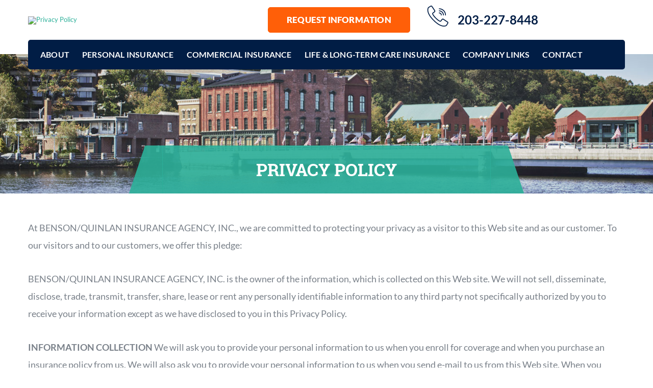

--- FILE ---
content_type: text/html; charset=UTF-8
request_url: https://bensonquinlan.com/privacy-policy/
body_size: 8321
content:
<!DOCTYPE html>
<html lang="en-US" class="no-js">
<head>
	<meta charset="UTF-8">
    <meta name="viewport" content="width=device-width, initial-scale=1, minimum-scale=1, maximum-scale=1">
	<!--[if lt IE 9]>
	<script src="https://bensonquinlan.com/wp-content/themes/bensonquinlan-insurance/js/html5.js"></script>
	<![endif]-->
	<script>(function(){document.documentElement.className='js'})();</script>
	<meta name='robots' content='index, follow, max-image-preview:large, max-snippet:-1, max-video-preview:-1' />

	<!-- This site is optimized with the Yoast SEO plugin v26.5 - https://yoast.com/wordpress/plugins/seo/ -->
	<title>Privacy Policy - Benson/Quinlan Insurance Agency, Inc.</title>
	<link rel="canonical" href="https://bensonquinlan.tempurl.host/privacy-policy/" />
	<meta property="og:locale" content="en_US" />
	<meta property="og:type" content="article" />
	<meta property="og:title" content="Privacy Policy - Benson/Quinlan Insurance Agency, Inc." />
	<meta property="og:description" content="At BENSON/QUINLAN INSURANCE AGENCY, INC., we are committed to protecting your privacy as a visitor to this Web site and as our customer. To our visitors and to our customers, we offer this pledge: BENSON/QUINLAN INSURANCE AGENCY, INC. is the owner of the information, which is collected on this Web site. We will not sell, &hellip; Continue reading Privacy Policy" />
	<meta property="og:url" content="https://bensonquinlan.tempurl.host/privacy-policy/" />
	<meta property="og:site_name" content="Benson/Quinlan Insurance Agency, Inc." />
	<meta property="article:modified_time" content="2019-05-21T15:35:08+00:00" />
	<meta name="twitter:card" content="summary_large_image" />
	<meta name="twitter:label1" content="Est. reading time" />
	<meta name="twitter:data1" content="4 minutes" />
	<script type="application/ld+json" class="yoast-schema-graph">{"@context":"https://schema.org","@graph":[{"@type":"WebPage","@id":"https://bensonquinlan.tempurl.host/privacy-policy/","url":"https://bensonquinlan.tempurl.host/privacy-policy/","name":"Privacy Policy - Benson/Quinlan Insurance Agency, Inc.","isPartOf":{"@id":"https://bensonquinlan.tempurl.host/#website"},"datePublished":"2019-05-10T05:21:55+00:00","dateModified":"2019-05-21T15:35:08+00:00","breadcrumb":{"@id":"https://bensonquinlan.tempurl.host/privacy-policy/#breadcrumb"},"inLanguage":"en-US","potentialAction":[{"@type":"ReadAction","target":["https://bensonquinlan.tempurl.host/privacy-policy/"]}]},{"@type":"BreadcrumbList","@id":"https://bensonquinlan.tempurl.host/privacy-policy/#breadcrumb","itemListElement":[{"@type":"ListItem","position":1,"name":"Home","item":"https://bensonquinlan.tempurl.host/"},{"@type":"ListItem","position":2,"name":"Privacy Policy"}]},{"@type":"WebSite","@id":"https://bensonquinlan.tempurl.host/#website","url":"https://bensonquinlan.tempurl.host/","name":"Benson/Quinlan Insurance Agency, Inc.","description":"","potentialAction":[{"@type":"SearchAction","target":{"@type":"EntryPoint","urlTemplate":"https://bensonquinlan.tempurl.host/?s={search_term_string}"},"query-input":{"@type":"PropertyValueSpecification","valueRequired":true,"valueName":"search_term_string"}}],"inLanguage":"en-US"}]}</script>
	<!-- / Yoast SEO plugin. -->


<style id='wp-img-auto-sizes-contain-inline-css' type='text/css'>
img:is([sizes=auto i],[sizes^="auto," i]){contain-intrinsic-size:3000px 1500px}
/*# sourceURL=wp-img-auto-sizes-contain-inline-css */
</style>
<style id='wp-block-library-inline-css' type='text/css'>
:root{--wp-block-synced-color:#7a00df;--wp-block-synced-color--rgb:122,0,223;--wp-bound-block-color:var(--wp-block-synced-color);--wp-editor-canvas-background:#ddd;--wp-admin-theme-color:#007cba;--wp-admin-theme-color--rgb:0,124,186;--wp-admin-theme-color-darker-10:#006ba1;--wp-admin-theme-color-darker-10--rgb:0,107,160.5;--wp-admin-theme-color-darker-20:#005a87;--wp-admin-theme-color-darker-20--rgb:0,90,135;--wp-admin-border-width-focus:2px}@media (min-resolution:192dpi){:root{--wp-admin-border-width-focus:1.5px}}.wp-element-button{cursor:pointer}:root .has-very-light-gray-background-color{background-color:#eee}:root .has-very-dark-gray-background-color{background-color:#313131}:root .has-very-light-gray-color{color:#eee}:root .has-very-dark-gray-color{color:#313131}:root .has-vivid-green-cyan-to-vivid-cyan-blue-gradient-background{background:linear-gradient(135deg,#00d084,#0693e3)}:root .has-purple-crush-gradient-background{background:linear-gradient(135deg,#34e2e4,#4721fb 50%,#ab1dfe)}:root .has-hazy-dawn-gradient-background{background:linear-gradient(135deg,#faaca8,#dad0ec)}:root .has-subdued-olive-gradient-background{background:linear-gradient(135deg,#fafae1,#67a671)}:root .has-atomic-cream-gradient-background{background:linear-gradient(135deg,#fdd79a,#004a59)}:root .has-nightshade-gradient-background{background:linear-gradient(135deg,#330968,#31cdcf)}:root .has-midnight-gradient-background{background:linear-gradient(135deg,#020381,#2874fc)}:root{--wp--preset--font-size--normal:16px;--wp--preset--font-size--huge:42px}.has-regular-font-size{font-size:1em}.has-larger-font-size{font-size:2.625em}.has-normal-font-size{font-size:var(--wp--preset--font-size--normal)}.has-huge-font-size{font-size:var(--wp--preset--font-size--huge)}.has-text-align-center{text-align:center}.has-text-align-left{text-align:left}.has-text-align-right{text-align:right}.has-fit-text{white-space:nowrap!important}#end-resizable-editor-section{display:none}.aligncenter{clear:both}.items-justified-left{justify-content:flex-start}.items-justified-center{justify-content:center}.items-justified-right{justify-content:flex-end}.items-justified-space-between{justify-content:space-between}.screen-reader-text{border:0;clip-path:inset(50%);height:1px;margin:-1px;overflow:hidden;padding:0;position:absolute;width:1px;word-wrap:normal!important}.screen-reader-text:focus{background-color:#ddd;clip-path:none;color:#444;display:block;font-size:1em;height:auto;left:5px;line-height:normal;padding:15px 23px 14px;text-decoration:none;top:5px;width:auto;z-index:100000}html :where(.has-border-color){border-style:solid}html :where([style*=border-top-color]){border-top-style:solid}html :where([style*=border-right-color]){border-right-style:solid}html :where([style*=border-bottom-color]){border-bottom-style:solid}html :where([style*=border-left-color]){border-left-style:solid}html :where([style*=border-width]){border-style:solid}html :where([style*=border-top-width]){border-top-style:solid}html :where([style*=border-right-width]){border-right-style:solid}html :where([style*=border-bottom-width]){border-bottom-style:solid}html :where([style*=border-left-width]){border-left-style:solid}html :where(img[class*=wp-image-]){height:auto;max-width:100%}:where(figure){margin:0 0 1em}html :where(.is-position-sticky){--wp-admin--admin-bar--position-offset:var(--wp-admin--admin-bar--height,0px)}@media screen and (max-width:600px){html :where(.is-position-sticky){--wp-admin--admin-bar--position-offset:0px}}

/*# sourceURL=wp-block-library-inline-css */
</style><style id='global-styles-inline-css' type='text/css'>
:root{--wp--preset--aspect-ratio--square: 1;--wp--preset--aspect-ratio--4-3: 4/3;--wp--preset--aspect-ratio--3-4: 3/4;--wp--preset--aspect-ratio--3-2: 3/2;--wp--preset--aspect-ratio--2-3: 2/3;--wp--preset--aspect-ratio--16-9: 16/9;--wp--preset--aspect-ratio--9-16: 9/16;--wp--preset--color--black: #000000;--wp--preset--color--cyan-bluish-gray: #abb8c3;--wp--preset--color--white: #ffffff;--wp--preset--color--pale-pink: #f78da7;--wp--preset--color--vivid-red: #cf2e2e;--wp--preset--color--luminous-vivid-orange: #ff6900;--wp--preset--color--luminous-vivid-amber: #fcb900;--wp--preset--color--light-green-cyan: #7bdcb5;--wp--preset--color--vivid-green-cyan: #00d084;--wp--preset--color--pale-cyan-blue: #8ed1fc;--wp--preset--color--vivid-cyan-blue: #0693e3;--wp--preset--color--vivid-purple: #9b51e0;--wp--preset--gradient--vivid-cyan-blue-to-vivid-purple: linear-gradient(135deg,rgb(6,147,227) 0%,rgb(155,81,224) 100%);--wp--preset--gradient--light-green-cyan-to-vivid-green-cyan: linear-gradient(135deg,rgb(122,220,180) 0%,rgb(0,208,130) 100%);--wp--preset--gradient--luminous-vivid-amber-to-luminous-vivid-orange: linear-gradient(135deg,rgb(252,185,0) 0%,rgb(255,105,0) 100%);--wp--preset--gradient--luminous-vivid-orange-to-vivid-red: linear-gradient(135deg,rgb(255,105,0) 0%,rgb(207,46,46) 100%);--wp--preset--gradient--very-light-gray-to-cyan-bluish-gray: linear-gradient(135deg,rgb(238,238,238) 0%,rgb(169,184,195) 100%);--wp--preset--gradient--cool-to-warm-spectrum: linear-gradient(135deg,rgb(74,234,220) 0%,rgb(151,120,209) 20%,rgb(207,42,186) 40%,rgb(238,44,130) 60%,rgb(251,105,98) 80%,rgb(254,248,76) 100%);--wp--preset--gradient--blush-light-purple: linear-gradient(135deg,rgb(255,206,236) 0%,rgb(152,150,240) 100%);--wp--preset--gradient--blush-bordeaux: linear-gradient(135deg,rgb(254,205,165) 0%,rgb(254,45,45) 50%,rgb(107,0,62) 100%);--wp--preset--gradient--luminous-dusk: linear-gradient(135deg,rgb(255,203,112) 0%,rgb(199,81,192) 50%,rgb(65,88,208) 100%);--wp--preset--gradient--pale-ocean: linear-gradient(135deg,rgb(255,245,203) 0%,rgb(182,227,212) 50%,rgb(51,167,181) 100%);--wp--preset--gradient--electric-grass: linear-gradient(135deg,rgb(202,248,128) 0%,rgb(113,206,126) 100%);--wp--preset--gradient--midnight: linear-gradient(135deg,rgb(2,3,129) 0%,rgb(40,116,252) 100%);--wp--preset--font-size--small: 13px;--wp--preset--font-size--medium: 20px;--wp--preset--font-size--large: 36px;--wp--preset--font-size--x-large: 42px;--wp--preset--spacing--20: 0.44rem;--wp--preset--spacing--30: 0.67rem;--wp--preset--spacing--40: 1rem;--wp--preset--spacing--50: 1.5rem;--wp--preset--spacing--60: 2.25rem;--wp--preset--spacing--70: 3.38rem;--wp--preset--spacing--80: 5.06rem;--wp--preset--shadow--natural: 6px 6px 9px rgba(0, 0, 0, 0.2);--wp--preset--shadow--deep: 12px 12px 50px rgba(0, 0, 0, 0.4);--wp--preset--shadow--sharp: 6px 6px 0px rgba(0, 0, 0, 0.2);--wp--preset--shadow--outlined: 6px 6px 0px -3px rgb(255, 255, 255), 6px 6px rgb(0, 0, 0);--wp--preset--shadow--crisp: 6px 6px 0px rgb(0, 0, 0);}:where(.is-layout-flex){gap: 0.5em;}:where(.is-layout-grid){gap: 0.5em;}body .is-layout-flex{display: flex;}.is-layout-flex{flex-wrap: wrap;align-items: center;}.is-layout-flex > :is(*, div){margin: 0;}body .is-layout-grid{display: grid;}.is-layout-grid > :is(*, div){margin: 0;}:where(.wp-block-columns.is-layout-flex){gap: 2em;}:where(.wp-block-columns.is-layout-grid){gap: 2em;}:where(.wp-block-post-template.is-layout-flex){gap: 1.25em;}:where(.wp-block-post-template.is-layout-grid){gap: 1.25em;}.has-black-color{color: var(--wp--preset--color--black) !important;}.has-cyan-bluish-gray-color{color: var(--wp--preset--color--cyan-bluish-gray) !important;}.has-white-color{color: var(--wp--preset--color--white) !important;}.has-pale-pink-color{color: var(--wp--preset--color--pale-pink) !important;}.has-vivid-red-color{color: var(--wp--preset--color--vivid-red) !important;}.has-luminous-vivid-orange-color{color: var(--wp--preset--color--luminous-vivid-orange) !important;}.has-luminous-vivid-amber-color{color: var(--wp--preset--color--luminous-vivid-amber) !important;}.has-light-green-cyan-color{color: var(--wp--preset--color--light-green-cyan) !important;}.has-vivid-green-cyan-color{color: var(--wp--preset--color--vivid-green-cyan) !important;}.has-pale-cyan-blue-color{color: var(--wp--preset--color--pale-cyan-blue) !important;}.has-vivid-cyan-blue-color{color: var(--wp--preset--color--vivid-cyan-blue) !important;}.has-vivid-purple-color{color: var(--wp--preset--color--vivid-purple) !important;}.has-black-background-color{background-color: var(--wp--preset--color--black) !important;}.has-cyan-bluish-gray-background-color{background-color: var(--wp--preset--color--cyan-bluish-gray) !important;}.has-white-background-color{background-color: var(--wp--preset--color--white) !important;}.has-pale-pink-background-color{background-color: var(--wp--preset--color--pale-pink) !important;}.has-vivid-red-background-color{background-color: var(--wp--preset--color--vivid-red) !important;}.has-luminous-vivid-orange-background-color{background-color: var(--wp--preset--color--luminous-vivid-orange) !important;}.has-luminous-vivid-amber-background-color{background-color: var(--wp--preset--color--luminous-vivid-amber) !important;}.has-light-green-cyan-background-color{background-color: var(--wp--preset--color--light-green-cyan) !important;}.has-vivid-green-cyan-background-color{background-color: var(--wp--preset--color--vivid-green-cyan) !important;}.has-pale-cyan-blue-background-color{background-color: var(--wp--preset--color--pale-cyan-blue) !important;}.has-vivid-cyan-blue-background-color{background-color: var(--wp--preset--color--vivid-cyan-blue) !important;}.has-vivid-purple-background-color{background-color: var(--wp--preset--color--vivid-purple) !important;}.has-black-border-color{border-color: var(--wp--preset--color--black) !important;}.has-cyan-bluish-gray-border-color{border-color: var(--wp--preset--color--cyan-bluish-gray) !important;}.has-white-border-color{border-color: var(--wp--preset--color--white) !important;}.has-pale-pink-border-color{border-color: var(--wp--preset--color--pale-pink) !important;}.has-vivid-red-border-color{border-color: var(--wp--preset--color--vivid-red) !important;}.has-luminous-vivid-orange-border-color{border-color: var(--wp--preset--color--luminous-vivid-orange) !important;}.has-luminous-vivid-amber-border-color{border-color: var(--wp--preset--color--luminous-vivid-amber) !important;}.has-light-green-cyan-border-color{border-color: var(--wp--preset--color--light-green-cyan) !important;}.has-vivid-green-cyan-border-color{border-color: var(--wp--preset--color--vivid-green-cyan) !important;}.has-pale-cyan-blue-border-color{border-color: var(--wp--preset--color--pale-cyan-blue) !important;}.has-vivid-cyan-blue-border-color{border-color: var(--wp--preset--color--vivid-cyan-blue) !important;}.has-vivid-purple-border-color{border-color: var(--wp--preset--color--vivid-purple) !important;}.has-vivid-cyan-blue-to-vivid-purple-gradient-background{background: var(--wp--preset--gradient--vivid-cyan-blue-to-vivid-purple) !important;}.has-light-green-cyan-to-vivid-green-cyan-gradient-background{background: var(--wp--preset--gradient--light-green-cyan-to-vivid-green-cyan) !important;}.has-luminous-vivid-amber-to-luminous-vivid-orange-gradient-background{background: var(--wp--preset--gradient--luminous-vivid-amber-to-luminous-vivid-orange) !important;}.has-luminous-vivid-orange-to-vivid-red-gradient-background{background: var(--wp--preset--gradient--luminous-vivid-orange-to-vivid-red) !important;}.has-very-light-gray-to-cyan-bluish-gray-gradient-background{background: var(--wp--preset--gradient--very-light-gray-to-cyan-bluish-gray) !important;}.has-cool-to-warm-spectrum-gradient-background{background: var(--wp--preset--gradient--cool-to-warm-spectrum) !important;}.has-blush-light-purple-gradient-background{background: var(--wp--preset--gradient--blush-light-purple) !important;}.has-blush-bordeaux-gradient-background{background: var(--wp--preset--gradient--blush-bordeaux) !important;}.has-luminous-dusk-gradient-background{background: var(--wp--preset--gradient--luminous-dusk) !important;}.has-pale-ocean-gradient-background{background: var(--wp--preset--gradient--pale-ocean) !important;}.has-electric-grass-gradient-background{background: var(--wp--preset--gradient--electric-grass) !important;}.has-midnight-gradient-background{background: var(--wp--preset--gradient--midnight) !important;}.has-small-font-size{font-size: var(--wp--preset--font-size--small) !important;}.has-medium-font-size{font-size: var(--wp--preset--font-size--medium) !important;}.has-large-font-size{font-size: var(--wp--preset--font-size--large) !important;}.has-x-large-font-size{font-size: var(--wp--preset--font-size--x-large) !important;}
/*# sourceURL=global-styles-inline-css */
</style>

<style id='classic-theme-styles-inline-css' type='text/css'>
/*! This file is auto-generated */
.wp-block-button__link{color:#fff;background-color:#32373c;border-radius:9999px;box-shadow:none;text-decoration:none;padding:calc(.667em + 2px) calc(1.333em + 2px);font-size:1.125em}.wp-block-file__button{background:#32373c;color:#fff;text-decoration:none}
/*# sourceURL=/wp-includes/css/classic-themes.min.css */
</style>
<link rel='stylesheet' id='contact-form-7-css' href='https://bensonquinlan.com/wp-content/plugins/contact-form-7/includes/css/styles.css' type='text/css' media='all' />
<link rel='stylesheet' id='dswtplwp-style-css' href='https://bensonquinlan.com/wp-content/themes/bensonquinlan-insurance/style.css' type='text/css' media='all' />
<link rel="https://api.w.org/" href="https://bensonquinlan.com/wp-json/" /><link rel="alternate" title="JSON" type="application/json" href="https://bensonquinlan.com/wp-json/wp/v2/pages/3" /><script async src="https://www.googletagmanager.com/gtag/js?id=UA-119563188-14"></script>

<script>
window.dataLayer = window.dataLayer || [];
function gtag(){dataLayer.push(arguments);}
gtag('js', new Date());

gtag('config', 'UA-119563188-14');
</script>
        <script type="text/javascript">
            var jQueryMigrateHelperHasSentDowngrade = false;

			window.onerror = function( msg, url, line, col, error ) {
				// Break out early, do not processing if a downgrade reqeust was already sent.
				if ( jQueryMigrateHelperHasSentDowngrade ) {
					return true;
                }

				var xhr = new XMLHttpRequest();
				var nonce = '92ff5b57b3';
				var jQueryFunctions = [
					'andSelf',
					'browser',
					'live',
					'boxModel',
					'support.boxModel',
					'size',
					'swap',
					'clean',
					'sub',
                ];
				var match_pattern = /\)\.(.+?) is not a function/;
                var erroredFunction = msg.match( match_pattern );

                // If there was no matching functions, do not try to downgrade.
                if ( null === erroredFunction || typeof erroredFunction !== 'object' || typeof erroredFunction[1] === "undefined" || -1 === jQueryFunctions.indexOf( erroredFunction[1] ) ) {
                    return true;
                }

                // Set that we've now attempted a downgrade request.
                jQueryMigrateHelperHasSentDowngrade = true;

				xhr.open( 'POST', 'https://bensonquinlan.com/wp-admin/admin-ajax.php' );
				xhr.setRequestHeader( 'Content-Type', 'application/x-www-form-urlencoded' );
				xhr.onload = function () {
					var response,
                        reload = false;

					if ( 200 === xhr.status ) {
                        try {
                        	response = JSON.parse( xhr.response );

                        	reload = response.data.reload;
                        } catch ( e ) {
                        	reload = false;
                        }
                    }

					// Automatically reload the page if a deprecation caused an automatic downgrade, ensure visitors get the best possible experience.
					if ( reload ) {
						location.reload();
                    }
				};

				xhr.send( encodeURI( 'action=jquery-migrate-downgrade-version&_wpnonce=' + nonce ) );

				// Suppress error alerts in older browsers
				return true;
			}
        </script>

		<style type="text/css">.recentcomments a{display:inline !important;padding:0 !important;margin:0 !important;}</style><!-- All in one Favicon 4.8 --><link rel="icon" href="https://bensonquinlan.com/wp-content/uploads/2019/05/fevicone.png" type="image/png"/>
		<style type="text/css" id="wp-custom-css">
			.list_of_mail li:nth-child(2) {
  display: none;
}		</style>
		</head>
<body class="privacy-policy wp-singular page-template-default page page-id-3 wp-theme-bensonquinlan-insurance">

<aside class="header">

	<div class="wrapper">

    
		<div class="header_top">

        	
			<div class="header_logo">

				<a href="https://bensonquinlan.com"><img src="https://bensonquinlan.tempurl.host/wp-content/uploads/2019/05/Header.png" alt="Privacy Policy"></a>

			</div>

            
            
			<div class="header_right">

            	
				<div class="header_request_btn btn_green_long">

					<a href="https://bensonquinlan.tempurl.host/contact-us/">REQUEST INFORMATION</a>

				</div>

                
                
				<div class="header_call">

                	
                    
					<div class="header_call_text">

						<a href="tel:2032278448">203-227-8448</a>

					</div>

                    
				</div>

                
			</div>

            
		</div>

    
    

		<div class="header_bottom">

			<div class="header_menu">

				<ul><li id="menu-item-240" class="menu-item menu-item-type-post_type menu-item-object-page menu-item-has-children menu-item-240"><a href="https://bensonquinlan.com/about/">About</a>
<ul class="sub-menu">
	<li id="menu-item-31" class="menu-item menu-item-type-post_type menu-item-object-page menu-item-31"><a href="https://bensonquinlan.com/people/">People</a></li>
</ul>
</li>
<li id="menu-item-32" class="menu-item menu-item-type-post_type menu-item-object-page menu-item-32"><a href="https://bensonquinlan.com/personal-insurance/">Personal Insurance</a></li>
<li id="menu-item-30" class="menu-item menu-item-type-post_type menu-item-object-page menu-item-30"><a href="https://bensonquinlan.com/commercial-insurance/">Commercial Insurance</a></li>
<li id="menu-item-29" class="menu-item menu-item-type-post_type menu-item-object-page menu-item-29"><a href="https://bensonquinlan.com/life-long-term-care-insurance/">Life &#038; Long-Term Care Insurance</a></li>
<li id="menu-item-28" class="menu-item menu-item-type-post_type menu-item-object-page menu-item-28"><a href="https://bensonquinlan.com/company-links/">Company Links</a></li>
<li id="menu-item-27" class="menu-item menu-item-type-post_type menu-item-object-page menu-item-27"><a href="https://bensonquinlan.com/contact-us/">Contact</a></li>
</ul>
			</div>

		</div>

	</div>

</aside>







<aside class="inner_page_banner">

	<div class="inner_page_otr">

		<div class="inner_page_img">

			<img src="https://bensonquinlan.com/wp-content/themes/bensonquinlan-insurance/images/inner_banner.jpg" alt="Privacy Policy">

			<div class="inner_page_text">

				<div class="inner_page_text_inr">

					<h1>Privacy Policy</h1>

				</div>

			</div>

		</div>

	</div>

</aside>



<aside class="personal_insurance_section def-page">
	<div class="personal_insurance_main">
		<div class="wrapper">

		<div class="homeowners">
	    <div class="dafault-content">
    <p>At BENSON/QUINLAN INSURANCE AGENCY, INC., we are committed to protecting your privacy as a visitor to this Web site and as our customer. To our visitors and to our customers, we offer this pledge:</p>
<p>BENSON/QUINLAN INSURANCE AGENCY, INC. is the owner of the information, which is collected on this Web site. We will not sell, disseminate, disclose, trade, transmit, transfer, share, lease or rent any personally identifiable information to any third party not specifically authorized by you to receive your information except as we have disclosed to you in this Privacy Policy.</p>
<p><strong>INFORMATION COLLECTION</strong> We will ask you to provide your personal information to us when you enroll for coverage and when you purchase an insurance policy from us. We will also ask you to provide your personal information to us when you send e-mail to us from this Web site. When you enroll for an insurance policy at BENSON/QUINLAN INSURANCE AGENCY, INC., we will ask you to provide your name, home address, mailing address, telephone number and e-mail address. This information will be provided to the insurance company when you purchase an insurance policy so they can establish you as a policyholder. We will maintain a record of your information at the offices of BENSON/QUINLAN INSURANCE AGENCY, INC. so we can provide you with policyholder service. The employees of BENSON/QUINLAN INSURANCE AGENCY, INC. are each required to sign and acknowledge a Confidentiality and Nondisclosure Agreement. Each employee has been instructed on maintaining the privacy of each customer and the importance of protecting the customer&#8217;s personal information.</p>
<p>When you purchase an insurance policy from BENSON/QUINLAN INSURANCE AGENCY, INC., you will pay the premiums with your credit card or personal check. If you use your credit card to pay the premium, your credit card information is deleted from our records after your purchase has been authorized. A transaction number will be provided to you on your Binder of Insurance. You may use this transaction number as a reference to the credit card purchase. We do not keep a record of your credit card information. If you pay the premium using your personal check, we will keep a copy of your check in your file.</p>
<p>When you send us e-mail from this Web site, you will provide us with certain personally identifiable information including your e-mail address.</p>
<p><strong>COOKIES</strong> A cookie is a piece of data that is stored on a visitor&#8217;s hard drive while they are visiting this Web site. We may utilize a short-lived form of cookie when you visit this site. At BENSON/QUINLAN INSURANCE AGENCY, INC., a cookie is only used to identify one unique visitor from another visitor during a particular session. A session is the period of active site-use while that unique visitor is linked to our server. We may use cookie technology during a session as a tool to carry forward your input information during the enrollment process. This enables the visitor to input their information once and have the information appear later during the enrollment process. No personally identifiable information is stored on the cookie. The cookie expires and is deleted from the visitor&#8217;s computer as soon as they close their browser or if they are not actively browsing our Web site for more than 20 minutes. Should a previous visitor to our Web site return for a new session, they will be issued a new cookie and in no way will they be recognized as a visitor from a previous visit or session.</p>
<p><strong>THIRD PARTY LINKS</strong> This Web site may contain links to third party Web sites that are not controlled by BENSON/QUINLAN INSURANCE AGENCY, INC.. These third party links are made available to you as a convenience and you agree to use these links at your own risk. Please be aware that BENSON/QUINLAN INSURANCE AGENCY, INC. is not responsible for the content of third party Web sites linked to BENSON/QUINLAN INSURANCE AGENCY, INC. nor are we responsible for the privacy policy or practices of third party Web sites linked to BENSON/QUINLAN INSURANCE AGENCY, INC.. Our Privacy Policy only applies to information we collect from you while you are at and while you are actively in a session with BENSON/QUINLAN INSURANCE AGENCY, INC.. If you should link to a third party Web site from BENSON/QUINLAN INSURANCE AGENCY, INC., we strongly encourage you to review and become familiar with that Web site&#8217;s privacy policy.</p>
<p><strong>CHANGES IN OUR PRIVACY POLICY</strong> We reserve the right to change this Privacy Policy without providing you with advance notice of our intent to make the changes.</p>
<p>If you have any questions about our privacy policy, please feel free to contact us at: <a href="tel:2032278448">203-227-8448</a></p>
    </div>
</div>
		</div>
	</div>
</aside>

<aside class="footer">

	
	<div class="footer_otr_top">

		<div class="wrapper">

			<div class="footer_top clearfix">

            
				<div class="footer_col1 fl">

					<div class="footer_col1_inr">

                    	
						<div class="footer_logo">

							<a href="https://bensonquinlan.com"><img src="https://bensonquinlan.tempurl.host/wp-content/uploads/2019/05/Footer.png" alt="Privacy Policy"></a>

						</div>

                        
                        
						<div class="footer_col1_text">

							<p>Benson/Quinlan Insurance Agency has been serving residential and commercial insurance clients since 1926.</p>

						</div>

                        
					</div>

				</div>

            
                

				<div class="footer_col2 fl">

					<div class="footer_col2_inr">

                    
						<div class="footer_title">

							<h5>Contact us</h5>

						</div>

                    
                    
						<div class="footer_col2_text">

							<ul>

                            	
								<li class="location"><a href="https://www.google.com/maps/place/180+Post+Rd+E+%23204,+Westport,+CT+06880,+USA/@41.1411296,-73.3609926,17z/data=!3m1!4b1!4m5!3m4!1s0x89e81b7756d6d421:0x38f50f6c4272b522!8m2!3d41.1411256!4d-73.3588039">180 Post Road East - Suite 204 Westport, CT 06880</a></li>

                                
								<li class="call"><a href="tel:2032278448">203-227-8448</a></li>

                                
								<li class="fax">203-227-2139</li>

                                
							</ul>

						</div>

                    
					</div>

				</div>

            			            
				<div class="footer_col3 fl">

					<div class="footer_col3_inr">

                    
						<div class="footer_title">

							<h5>email</h5>

						</div>

                    
                   

						<div class="footer_col3_text">

							<ul>

                            
								<li><p>James P. Quinlan<br>Emergency Contact <a href=tel:203-218-8901>203-218-8901</a></p><a href="mailto:jquinlan@bensonquinlan.com">Click to Email</a></li>

                             
								<li><p>Jenny Vitali</p><a href="mailto:jvitali@bensonquinlan.com">Click to Email</a></li>

                             
								<li><p>Marjorie Tucker</p><a href="mailto:mtucker@bensonquinlan.com">Click to Email</a></li>

                                

							</ul>

						</div>

					</div>

				</div>

                

			</div>

		</div>

	</div>

    
    
	<div class="footer_otr_bottom">

		<div class="wrapper">

			<div class="footer_bottom_menu">

				<ul><li id="menu-item-44" class="menu-item menu-item-type-post_type menu-item-object-page menu-item-home menu-item-44"><a href="https://bensonquinlan.com/">Home</a></li>
<li id="menu-item-41" class="menu-item menu-item-type-post_type menu-item-object-page menu-item-41"><a href="https://bensonquinlan.com/people/">People</a></li>
<li id="menu-item-42" class="menu-item menu-item-type-post_type menu-item-object-page menu-item-42"><a href="https://bensonquinlan.com/personal-insurance/">Personal Insurance</a></li>
<li id="menu-item-40" class="menu-item menu-item-type-post_type menu-item-object-page menu-item-40"><a href="https://bensonquinlan.com/commercial-insurance/">Commercial Insurance</a></li>
<li id="menu-item-39" class="menu-item menu-item-type-post_type menu-item-object-page menu-item-39"><a href="https://bensonquinlan.com/life-long-term-care-insurance/">Life &#038; Long-Term Care Insurance</a></li>
<li id="menu-item-38" class="menu-item menu-item-type-post_type menu-item-object-page menu-item-38"><a href="https://bensonquinlan.com/company-links/">Company Links</a></li>
<li id="menu-item-36" class="menu-item menu-item-type-post_type menu-item-object-page menu-item-36"><a href="https://bensonquinlan.com/blog/">Blog</a></li>
<li id="menu-item-37" class="menu-item menu-item-type-post_type menu-item-object-page menu-item-37"><a href="https://bensonquinlan.com/contact-us/">Contact</a></li>
</ul>
			</div>

            
			<div class="footer_copyright">

				<p><small>© 2023 Benson/Quinlan Insurance Agency, Inc. All rights reserved.</small><a href="https://bensonquinlan.com/privacy-policy/">Privacy Policy</a></p>

			</div>

            
		</div>

	</div>

</aside>

<script type="text/javascript" src="https://bensonquinlan.com/wp-content/themes/bensonquinlan-insurance/js/jquery-1.10.2.min.js"></script>

<script type="text/javascript" src="https://bensonquinlan.com/wp-content/themes/bensonquinlan-insurance/js/slick.min.js"></script>
<script type="text/javascript" src="https://bensonquinlan.com/wp-content/themes/bensonquinlan-insurance/js/jquery.meanmenu.js"></script>
<script type="text/javascript" src="https://bensonquinlan.com/wp-content/themes/bensonquinlan-insurance/js/custom.js?v=1765532201"></script>



<script type="speculationrules">
{"prefetch":[{"source":"document","where":{"and":[{"href_matches":"/*"},{"not":{"href_matches":["/wp-*.php","/wp-admin/*","/wp-content/uploads/*","/wp-content/*","/wp-content/plugins/*","/wp-content/themes/bensonquinlan-insurance/*","/*\\?(.+)"]}},{"not":{"selector_matches":"a[rel~=\"nofollow\"]"}},{"not":{"selector_matches":".no-prefetch, .no-prefetch a"}}]},"eagerness":"conservative"}]}
</script>

			<script type="text/javascript">
				var _paq = _paq || [];
								_paq.push(['trackPageView']);
								(function () {
					var u = "https://analytics1.wpmudev.com/";
					_paq.push(['setTrackerUrl', u + 'track/']);
					_paq.push(['setSiteId', '14938']);
					var d   = document, g = d.createElement('script'), s = d.getElementsByTagName('script')[0];
					g.type  = 'text/javascript';
					g.async = true;
					g.defer = true;
					g.src   = 'https://analytics.wpmucdn.com/matomo.js';
					s.parentNode.insertBefore(g, s);
				})();
			</script>
			
<script type="text/javascript">

document.addEventListener( 'wpcf7mailsent', function( event ) {

    if( '5' == event.detail.contactFormId ) { 

       jQuery(".contact_section .wpcf7").hide();

	   jQuery(".contact_section .thankyou").show();  

	}else if( '119' == event.detail.contactFormId ) { 

       jQuery(".contact_section .wpcf7").hide();

	   jQuery(".contact_section .con-thankyou").show();  

	}

}, false );

</script>

<script type="text/javascript" src="https://bensonquinlan.com/wp-includes/js/dist/hooks.min.js" id="wp-hooks-js"></script>
<script type="text/javascript" src="https://bensonquinlan.com/wp-includes/js/dist/i18n.min.js" id="wp-i18n-js"></script>
<script type="text/javascript" id="wp-i18n-js-after">
/* <![CDATA[ */
wp.i18n.setLocaleData( { 'text direction\u0004ltr': [ 'ltr' ] } );
//# sourceURL=wp-i18n-js-after
/* ]]> */
</script>
<script type="text/javascript" src="https://bensonquinlan.com/wp-content/plugins/contact-form-7/includes/swv/js/index.js" id="swv-js"></script>
<script type="text/javascript" id="contact-form-7-js-before">
/* <![CDATA[ */
var wpcf7 = {
    "api": {
        "root": "https:\/\/bensonquinlan.com\/wp-json\/",
        "namespace": "contact-form-7\/v1"
    }
};
//# sourceURL=contact-form-7-js-before
/* ]]> */
</script>
<script type="text/javascript" src="https://bensonquinlan.com/wp-content/plugins/contact-form-7/includes/js/index.js" id="contact-form-7-js"></script>



</body>

</html>

--- FILE ---
content_type: text/css
request_url: https://bensonquinlan.com/wp-content/themes/bensonquinlan-insurance/style.css
body_size: 11600
content:
/* Slick CSS Start */

/* Slider */
.slick-slider{position:relative;display:block;box-sizing:border-box;-webkit-user-select:none;-moz-user-select:none;-ms-user-select:none;user-select:none;-webkit-touch-callout:none;-khtml-user-select:none;-ms-touch-action:pan-y;touch-action:pan-y;-webkit-tap-highlight-color:transparent}.slick-list{position:relative;display:block;overflow:hidden;margin:0;padding:0}.slick-list:focus{outline:none}.slick-list.dragging{cursor:pointer;cursor:hand}.slick-slider .slick-track,.slick-slider .slick-list{-webkit-transform:translate3d(0,0,0);-moz-transform:translate3d(0,0,0);-ms-transform:translate3d(0,0,0);-o-transform:translate3d(0,0,0);transform:translate3d(0,0,0)}.slick-track{position:relative;top:0;left:0;display:block;margin-left:auto;margin-right:auto}.slick-track:before,.slick-track:after{display:table;content:''}.slick-track:after{clear:both}.slick-loading .slick-track{visibility:hidden}.slick-slide{display:none;float:left;height:100%;min-height:1px}[dir='rtl'] .slick-slide{float:right}.slick-slide img{display:block}.slick-slide.slick-loading img{display:none}.slick-slide.dragging img{pointer-events:none}.slick-initialized .slick-slide{display:block}.slick-loading .slick-slide{visibility:hidden}.slick-vertical .slick-slide{display:block;height:auto;border:1px solid transparent}.slick-arrow.slick-hidden{display:none}


/* Slick CSS End */


/* Mean menu CSS Start*/


/*! #######################################################################

	MeanMenu 2.0.7
	--------

	To be used with jquery.meanmenu.js by Chris Wharton (http://www.meanthemes.com/plugins/meanmenu/)

####################################################################### */

/* hide the link until viewport size is reached */
a.meanmenu-reveal{display:none}.mean-container .mean-bar{float:left;width:100%;position:relative;background:#bcc834;min-height:42px;z-index:999999}.mean-container a.meanmenu-reveal{width:22px;height:22px;padding:13px 13px 11px 13px;position:absolute;top:0;right:20px!important;cursor:pointer;color:#fff;text-decoration:none;font-size:16px;text-indent:-9999em;line-height:22px;font-size:1px;display:block;font-family:Arial,Helvetica,sans-serif;font-weight:700}.mean-container a.meanmenu-reveal span{display:block;background:#fff;height:3px;margin-top:3px}.mean-container .mean-nav{float:left;width:100%;background:#bcc834;margin-top:44px}.mean-container .mean-nav ul{padding:0;margin:0;width:100%;list-style-type:none}.mean-container .mean-nav ul li{position:relative;float:left;width:100%}.mean-container .mean-nav ul li a{display:block;float:left;width:90%;padding:1em 5%;margin:0;text-align:left;color:#000000;border-top:1px solid #383838;border-top:1px solid #bcc834;text-decoration:none;text-transform:uppercase;font-size:14px}.mean-container .mean-nav ul li li a{width:80%;padding:1em 10%;border-top:1px solid #f1f1f1;border-top:1px solid rgba(255,255,255,0.25);opacity:0.75;filter:alpha(opacity=75);text-shadow:none!important;visibility:visible}.mean-container .mean-nav ul li.mean-last a{border-bottom:none;margin-bottom:0}.mean-container .mean-nav ul li li li a{width:70%;padding:1em 15%}.mean-container .mean-nav ul li li li li a{width:60%;padding:1em 20%}.mean-container .mean-nav ul li li li li li a{width:50%;padding:1em 25%}.mean-container .mean-nav ul li a:hover{background:#282828;color:#ffffff}.mean-container .mean-nav ul li a.mean-expand{margin-top:1px;width:26px;height:32px;padding:12px!important;text-align:center;position:absolute;right:0;top:0;z-index:2;font-weight:700;background:rgba(255,255,255,0.1);border:none!important;border-left:1px solid rgba(255,255,255,0.4)!important;border-bottom:1px solid rgba(255,255,255,0.2)!important}.mean-container .mean-nav ul li a.mean-expand:hover{background:rgba(0,0,0,0.9)}.mean-container .mean-push{float:left;width:100%;padding:0;margin:0;clear:both}.mean-nav .wrapper{width:100%;padding:0;margin:0}.mean-container .mean-bar,.mean-container .mean-bar *{-webkit-box-sizing:content-box;-moz-box-sizing:content-box;box-sizing:content-box}.mean-remove{display:none!important}


/* Mean menu Css End*/






/* Style CSS Start*/

/*

Theme Name: BensonQuinlan Insurance
Author: BensonQuinlan Insurance
version:1.0

*/




@font-face{font-family:'Lato';font-display:swap;src:url('fonts/Lato-Light.woff2') format('woff2'),url('fonts/Lato-Light.woff') format('woff');font-weight:300;font-style:normal}@font-face{font-family:'Lato';font-display:swap;src:url('fonts/Lato-Bold.woff2') format('woff2'),url('fonts/Lato-Bold.woff') format('woff');font-weight:bold;font-style:normal}@font-face{font-family:'Lato';font-display:swap;src:url('fonts/Lato-Regular.woff2') format('woff2'),url('fonts/Lato-Regular.woff') format('woff');font-weight:normal;font-style:normal}@font-face{font-family:'Lato';font-display:swap;src:url('fonts/Lato-Black.woff2') format('woff2'),url('fonts/Lato-Black.woff') format('woff');font-weight:900;font-style:normal}@font-face{font-family:'Roboto Slab';font-display:swap;src:url('fonts/RobotoSlab-Regular.woff2') format('woff2'),url('fonts/RobotoSlab-Regular.woff') format('woff');font-weight:normal;font-style:normal}@font-face{font-family:'Roboto Slab';font-display:swap;src:url('fonts/RobotoSlab-Bold.woff2') format('woff2'),url('fonts/RobotoSlab-Bold.woff') format('woff');font-weight:bold;font-style:normal}@font-face{font-family:'Roboto Slab';font-display:swap;src:url('fonts/RobotoSlab-Thin.woff2') format('woff2'),url('fonts/RobotoSlab-Thin.woff') format('woff');font-weight:100;font-style:normal}@font-face{font-family:'Roboto Slab';font-display:swap;src:url('fonts/RobotoSlab-Light.woff2') format('woff2'),url('fonts/RobotoSlab-Light.woff') format('woff');font-weight:300;font-style:normal}*{box-sizing:border-box;-webkit-box-sizing:border-box;-moz-box-sizing:border-box;-o-box-sizing:border-box;-ms-box-sizing:border-box}body{font-family:'Lato';font-size:13px;color:#333;margin:0}p,h1,h2,h3,h4,h5,h6,ul,li,a{margin:0;padding:0;line-height:1}a{text-decoration:none;outline:none;color:#2cb099}a:hover{color:#333;text-decoration:none}img{vertical-align:top;max-width:100%;height:auto;border:none}input,select,textarea{font-family:'Lato';font-size:13px;color:#000}iframe{max-width:100%;border:none}.fl{float:left}.fr{float:right}.clr,.cl,.clear{clear:both}input,select,textarea,button{font-family:'Lato';font-size:13px;color:#333}.clearfix:after{clear:both;display:block;visibility:hidden;content:""}textarea{resize:none;min-height:82px}input:focus,textarea:focus,select:focus,button:focus{outline:none}textarea,input[type="text"],input[type="password"],input[type="datetime"],input[type="datetime-local"],input[type="date"],input[type="month"],input[type="time"],input[type="week"],input[type="number"],input[type="email"],input[type="url"],input[type="search"],input[type="tel"],input[type="color"]{border:1px solid #dddddd;background:#fff;padding:0 13px;box-shadow:none;max-width:100%;border-radius:0px;width:100%}input[type="search"]{-webkit-appearance:none}textarea{line-height:normal;padding:9px;width:100%}textarea:focus,input[type="text"]:focus,input[type="password"]:focus,input[type="datetime"]:focus,input[type="datetime-local"]:focus,input[type="date"]:focus,input[type="month"]:focus,input[type="time"]:focus,input[type="week"]:focus,input[type="number"]:focus,input[type="email"]:focus,input[type="url"]:focus,input[type="search"]:focus,input[type="tel"]:focus,input[type="color"]:focus{border-color:#0EB1FE;background:#f9f9f9;box-shadow:0 0 4px rgba(0,0,0,0.2)}select{border:1px solid #dddddd;background:#fff;max-width:100%;border-radius:3px;padding:15px 13px}input[type="image"],input[type="submit"],input[type="button"],button{background:#f1592a;border:medium none;border-radius:0px;color:#fff;cursor:pointer;display:inline-block;font-size:14px;padding:0px 23px;text-transform:uppercase;height:40px;transition:all 0.3s ease-in-out 0s;font-weight:bold;appearance:normal;-webkit-appearance:none;max-width:100%}input[type="image"]:hover,input[type="submit"]:hover,input[type="button"]:hover,button:hover{background-color:#555}input[type="image"]:active,input[type="submit"]:active,input[type="button"]:active,button:active{box-shadow:inset 0 0 12px rgba(0,0,0,0.2)}.wrapper{margin:0 auto;padding:0 50px;max-width:1270px}.btn_green_long a{display:inline-block;font-weight:800;color:#ffffff;border-radius:5px;font-size:17px;text-transform:uppercase;height:54px;line-height:52px;border:1px solid #2cb099;background:#2cb099;padding:0 75px 0 27px;letter-spacing:0.2px;position:relative}.btn_green_long a:hover{background:#ffffff;color:#2cb099}.btn_green_long a::before{content:"";position:absolute;background:#1a8f7b;width:44px;height:44px;right:6px;top:50%;transform:translateY(-50%);border-radius:5px}.btn_green_long a::after{content:"";position:absolute;background:url(images/all_img.png) no-repeat;background-position:-119px 0;width:10px;height:13px;right:20px;top:50%;transform:translateY(-50%)}.title h4{font-size:46px;line-height:62px;font-weight:bold;font-family:'Roboto Slab';color:#2cb099;text-transform:uppercase}.title h4 strong{font-size:46px;line-height:62px;font-weight:bold;font-family:'Roboto Slab';color:#ffffff;text-transform:uppercase}.default_text p{color:#798089;font-weight:normal;font-size:18px;line-height:34px;padding-bottom:32px}.btn_bg_small a{display:inline-block;font-weight:800;color:#ffffff;border-radius:5px;font-size:16px;text-transform:uppercase;height:48px;line-height:46px;border:1px solid #2cb099;background:#2cb099;padding:0 67px 0 25px;letter-spacing:0.2px;position:relative}.btn_bg_small a:hover{background:#ffffff;color:#2cb099}.btn_bg_small a::before{content:"";position:absolute;background:#1a8f7b;width:38px;height:38px;right:6px;top:50%;transform:translateY(-50%);border-radius:5px}.btn_bg_small a::after{content:"";position:absolute;background:url(images/all_img.png) no-repeat;background-position:-119px 0;width:10px;height:13px;right:20px;top:50%;transform:translateY(-50%)}.header_logo{display:inline-block;vertical-align:middle}.header_logo a{display:inline-block}.header_right{display:inline-block;vertical-align:middle;text-align:right;width:78%}.header_request_btn.btn_green_long a{background:#ff5f08;border:1px solid #ff5f08;padding:0 36px}.header_request_btn.btn_green_long a::before{content:none}.header_request_btn.btn_green_long a::after{content:none}.header_request_btn.btn_green_long a:hover{background:none;color:#ff5f08}.header_request_btn{display:inline-block;vertical-align:middle;padding-right:30px}.header_call{display:inline-block;vertical-align:middle}.header_call p{font-weight:normal;font-size:15px;line-height:30px;color:#6b7482;text-align:left;padding-left:60px}.header_call_text a{display:inline-block;color:#011d45;font-size:27px;line-height:30px;font-weight:bold;position:relative;padding-left:60px}.header_call_text a::before{content:"";position:absolute;background:url(images/all_img.png) no-repeat;background-position:0 0;left:0;width:42px;height:41px;top:-15px}.header_top{padding:14px 0}.header_call_text a:hover{color:#2cb099}.header_bottom{background:#011d45;border-radius:5px;z-index:1;position:relative}.header_menu ul{list-style-type:none}.header_menu ul li{display:inline-block;padding:21px 17px;position:relative;z-index:1}.header_menu ul li a{display:inline-block;text-transform:uppercase;color:#ffffff;font-size:16px;font-weight:bold;line-height:16px;letter-spacing:0.2px}.header_menu ul > li:hover > a{color:#2cb099}.header_menu ul li:first-child{padding-left:24px}.header_menu > ul > li > ul{display:none;position:absolute;top:100%;left:0;background:#011d45;min-width:200px}.header_menu > ul > li:hover > ul{display:block}.header_menu ul li ul li a{color:#ffffff;font-size:16px;font-weight:bold;line-height:16px;letter-spacing:0.2px}.header_menu ul>li>ul>li{position:relative;z-index:1;width:100%}.header_menu ul>li>ul>li:hover>ul{display:block}.header_menu ul > li>ul>li:hover > a{color:#2cb099}.header_menu > ul > li > ul> li> ul{display:none;position:absolute;top:0;left:100%;background:#011d45;min-width:200px}.footer_otr_top{background:#011d45;padding:80px 0 63px}.footer_col1{width:31%;padding:0 15px}.footer_col2{width:29%;padding:0 15px}.footer_col3{width:40%;padding:0 15px}.footer_top{margin:0 -15px}.footer_col1_text p{font-size:16px;line-height:32px;color:#98a5b9;font-weight:normal;padding:20px 100px 0 0}.footer_title h5{color:#ffffff;font-size:20px;font-weight:bold;font-family:'Roboto Slab';text-transform:uppercase}.footer_col2_text ul{list-style-type:none;padding-top:13px}.footer_col2_text ul li a{display:inline-block;font-size:16px;line-height:30px;color:#98a5b9;font-weight:normal;padding-right:40px;position:relative;padding-left:30px}.footer_col2_text ul li a:hover{color:#2cb099}.footer_col2_text ul li{padding:8px 0}.footer_col2_text ul li.location a::before{content:"";position:absolute;background:url(images/all_img.png) no-repeat;background-position:-45px 0;left:0;width:13px;height:17px;top:8px}.footer_col2_text ul li.call a::before{content:"";position:absolute;background:url(images/all_img.png) no-repeat;background-position:-60px 0;left:0;width:17px;height:16px;top:8px}.footer_col2_text ul li.fax a::before{content:"";position:absolute;background:url(images/all_img.png) no-repeat;background-position:-79px 0;left:0;width:19px;height:16px;top:8px}.footer_col3_text{padding-top:18px}.footer_col3_text ul{list-style:none;position:relative;padding-left:35px}.footer_col3_text ul::before{content:"";position:absolute;background:url(images/all_img.png) no-repeat;background-position:-99px 0;left:0;width:18px;height:13px;top:13px}.footer_col3_text ul li a{display:inline-block;color:#98a5b9;font-size:16px;line-height:20px;font-weight:normal}.footer_col3_text ul li a:hover{color:#2cb099}.footer_col3_text ul li{padding:10px 0}.footer_col3_text ul li p{display:inline-block;color:#fefeff;font-size:16px;line-height:20px;font-weight:normal;width:40%}.footer_otr_bottom{background:#142d51;text-align:center;padding:30px 0 0}.footer_bottom_menu ul{list-style:none}.footer_bottom_menu ul li{display:inline-block}.footer_bottom_menu ul li a{display:inline-block;color:#8392a9;font-size:16px;line-height:16px;font-weight:normal;padding:0 19px;position:relative}.footer_bottom_menu ul li a::before{content:"";position:absolute;background:#364d6d;width:1px;height:15px;left:0}.footer_bottom_menu ul li:first-child a::before{content:none}.footer_bottom_menu ul li a:hover{color:#2cb099}.footer_copyright{padding:20px 0 34px}.footer_copyright p{color:#8392a9;font-size:15px;font-weight:normal}.footer_copyright p small{padding-right:22px;font-size:15px}.footer_copyright p a{display:inline-block;color:#8392a9;font-size:15px;font-weight:normal}.footer_copyright p a:hover{color:#2cb099}.banner_img img{width:100%}.banner_img{position:relative}.banner_otr{margin-top:-30px;z-index:0;position:relative}.banner_text{position:absolute;bottom:0;left:0;right:0;max-width:1170px;margin:0 auto}.banner_text_inr{background:rgba(1,29,69,0.9);width:49%;margin:0 auto;text-align:center;padding:40px 0 43px;position:relative}.banner_text_inr::before{content:"";position:absolute;background:url(images/banner_before.png);top:0;bottom:0;width:52px;left:-52px;opacity:0.9}.banner_text_inr::after{content:"";position:absolute;background:url(images/banner_after.png);top:0;bottom:0;width:54px;right:-54px;opacity:0.9}.banner_text_inr h1{font-size:46px;line-height:62px;color:#ffffff;font-weight:bold;font-family:'Roboto Slab';text-transform:uppercase}.banner_text_inr p{font-weight:normal;font-size:18px;color:#a4b1c3;padding:8px 0 30px}.banner_text_inr p small{font-weight:bold;font-size:26px}.home_slider{background:#f3f5f7}.home_slider_inr .slick-arrow{position:absolute;top:50%;transform:translateY(-50%);font-size:0;padding:0;background:#ffffff;width:46px;height:46px;border:1px solid #e1e3e7;z-index:1}.home_slider_inr .slick-prev.slick-arrow{left:0}.home_slider_inr .slick-prev.slick-arrow::before{content:"";position:absolute;background:url(images/all_img.png);width:7px;height:10px;background-position:-130px 0;left:50%;top:50%;transform:translate(-50%,-50%)}.home_slider_inr .slick-next.slick-arrow{right:0}.home_slider_inr .slick-next.slick-arrow::before{content:"";position:absolute;background:url(images/all_img.png);width:7px;height:10px;background-position:-138px 0;left:50%;top:50%;transform:translate(-50%,-50%)}.home_section1_right_otr{width:44.6%}.home_section1_right_bg{background:#011d45;border:2px solid #e1e3e7;padding:32px 70px 48px 43px}.home_section1_right_text .default_text{padding:5px 0 15px}.scrollToTop-ful{position:fixed;bottom:75px;right:40px;z-index:100;background:url(images/all_img.png) no-repeat;width:50px;height:50px;background-position:-173px 0px;box-shadow:0 0 20px 0 rgba(0,0,0,0.10);-webkit-box-shadow:0 0 20px 0 rgba(0,0,0,0.10);border-radius:50%}.footer_logo a{display:inline-block}.home_section2{background:url('images/home_section2.jpg') no-repeat;background-size:cover;position:relative}.home_section2:before{position:absolute;content:"";left:0;right:0;top:0;bottom:0;background-color:rgba(1,29,69,0.7)}.home_section1{padding:84px 0 97px}.home_section1_right_otr{position:relative;display:inline-block}.westport_flag_img{position:relative;background:#ffffff;border:2px solid #d1d5dc;padding:42px 26px;border-radius:100%}.home_section_serving_main{background:url('images/home_section2.jpg') no-repeat;background-size:100%;position:relative;padding:64px 0 65px;background-size:cover;z-index:1;border-radius:5px}.home_section1_left_otr{display:inline-block;vertical-align:bottom;padding-left:93px}.home_section_serving_main:after{position:absolute;content:"";left:0;right:0;top:0;bottom:0;background:#011d45;border-radius:5px;z-index:-1;background:rgba(1,29,69,0.9)}.home_section_serving_image{padding:15px;width:33.33%}.home_section_serving_image a{display:inline-block;padding:10px}.home_section_serving_image img{border-radius:5px}.home_section_serving_image h5{font-size:20px;color:#011d45;background-repeat:no-repeat;font-family:'Roboto Slab';font-weight:normal;line-height:46px;text-align:center}.home_section_serving_image_inr{background:#eff2f5;border-radius:5px}.home_section_serving_images{margin:0 -15px}.title_main.title{text-align:center;padding:0 0 17px}.home_section1_right_otr{position:relative;margin-right:93px}.home_section1_right_inr{position:relative}.home_section1_right_inr:before{position:absolute;content:"";background:url(images/map.png) no-repeat;width:848px;height:527px;z-index:-1;right:-4%;top:-7px;background-size:84%;background-position:right}}.home_section1_right_otr:before{content:none}.home_section_team_main{padding:104px 0 100px}.team_title.title strong{line-height:52px;color:#011d45}.team_text.default_text p{font-family:'Lato';font-weight:400}.team_btn.btn_bg_small a{border:1px solid  #011d45;background:#011d45}.team_btn.btn_bg_small a:before{background:#223b60}.team_btn.btn_bg_small a:hover{background:#ffffff;color:#011d45}.home_section_team_text{position:relative}.home_section_team_img{width:52%}.home_section_history_img.home_section_team_img{width:48.72%}.home_section_history_img.home_section_team_img img{border:2px solid #e1e3e7}.home_section_team_text_otr{width:50%;margin-left:0}.home_section_team_text{background:#ffffff;z-index:1;margin-right:-28px;position:relative;padding:38px 50px 46px 48px;border:2px solid #e1e3e7;border-radius:5px}.home_slider_box{height:129px;line-height:129px;vertical-align:middle;display:inline-block!important;float:none}.home_slider_img{height:129px;line-height:129px;vertical-align:middle;position:relative;text-align:center}.home_slider_img:after{position:absolute;content:"";background:url(images/all_img.png) no-repeat;background-position:-148px 0;width:2px;height:45px;right:0px;top:50%;transform:translateY(-50%)}.home_slider_img img{vertical-align:middle;display:inline-block}.home_section_team_text_otr{width:48%}.home_section_team{padding-left:54px}.team_title.title{padding-bottom:34px}.home_section_team_title.team_title.title{padding-bottom:24px}.history_section_text{width:51.28%;padding:0 54px}.history_title.title strong{line-height:52px;color:#011d45}.team_text.default_text p{padding-bottom:20px}.history_title.title{padding-bottom:5px}.home_section_team_img img{border-radius:5px}.home_section_history_main{padding-bottom:100px}.contact_section_main{background:url('images/contact_bg_img.jpg') no-repeat;background-size:cover;position:relative;padding:81px 0 84px}.contact_section_main:before{position:absolute;content:"";left:0;right:0;top:0;bottom:0;background-color:rgba(44,176,153,0.9)}.contact_title.title h4{color:#ffffff;padding-bottom:31px}.contact_page{width:47%;margin:0 8px 15px}.contact_page input{width:100%}.contact_section_otr{padding:0 212px;margin:0 -15px}.contact_section{position:relative;z-index:1;text-align:center}.contact_page input{width:100%;height:63px;border-radius:5px;border:none;padding-left:26px;color:#798089;font-size:18px;line-height:63px;height:63px}.contact_page input::placeholder{color:#798089;font-size:18px;line-height:63px;font-weight:300}.contact_page textarea{width:100%;height:93px;border-radius:5px;border:none;padding-left:26px;color:#798089;font-size:18px;line-height:34px;font-weight:300}.contact_page textarea::placeholder{color:#798089;font-size:18px;line-height:34px;font-weight:300}.contact_page select{border-radius:5px;border:none;padding-left:26px;color:#798089;font-size:18px;line-height:63px;width:100%;color:#798089;font-weight:300;height:63px;background:#ffffff url(images/contact_select_arrow.png) no-repeat center right 30px;-webkit-appearance:none;padding:0 13px 0 28px}.contact_bt.team_btn.btn_bg_small{padding:16px 0 0}.inner_page.banner_text_inr{background:rgba(44,176,153,0.9);padding:33px 0}.inner_page.banner_text_inr h1{text-transform:uppercase;font-size:35px;line-height:62px}.inner_page.banner_text_inr:before{background:url(images/inner_banner_before.png);top:0;bottom:0;width:88px;left:-82px;opacity:0.9}.inner_page.banner_text_inr:after{background:url(images/inner_banner_after.png);top:0;bottom:0;width:88px;right:-81px;opacity:0.9}.personal_insurance_main{padding:80px 0 79px}.homeowners_img{width:51%;margin-right:38px}.homeowners_img img{border-radius:5px}.homeowners_text h4{color:#011d45;font-size:25px;font-family:'Roboto Slab';line-height:30px;font-weight:bold;padding-bottom:15px;text-transform:uppercase}.homeowners_para.default_text p{padding-bottom:2px;font-family:'Lato';font-weight:400;line-height:32px}.auto_insurance_title.team_title.title{padding-bottom:27px}.auto_insurance_para.default_text{padding-bottom:21px}.auto_insurance_img.fr{width:48.55%;margin-left:31px}.auto_insurance_img img{border-radius:5px}.auto_insurance_main{padding-bottom:62px}.commercial_home.home_section_serving_main{content:none;background:none;padding:0 0 80px}.commercial_home.home_section_serving_main:after{content:none}.commercial_image.home_section_serving_image_inr{text-align:center;padding:10px}.commericial_image_part.home_section_serving_image{width:33.33%;padding:15px}.commercial_insurance_text.default_text p{width:94%;margin:0 auto;padding:0 0 19px 0}.commercial_insurance_main{padding:83px 0 0}.commercial_insurance_title.homeowners_text h4{text-transform:uppercase;padding-bottom:17px}.commercial_text_title h5{font-size:22px;line-height:28px;padding:26px 0 8px;font-family:'Roboto Slab';font-weight:400}.home_section_serving_images{margin:0 -15px;text-align:center}.commericial_image_part.home_section_serving_image{width:33.33%;padding:15px;display:inline-block;margin-left:-3px;vertical-align:top}.life_insurance{padding:75px 0 25px}.life_insurance_otr.home_section_team{padding:0}.life_insurance_otr.home_section_team:nth-child(odd) .life_insurance_img.home_section_team_img{float:right}.life_insurance_otr.home_section_team:nth-child(odd) .life_insurance_text.home_section_team_text_otr{float:left}.life_insurance_otr.home_section_team:nth-child(even) .life_insurance_img.home_section_team_img{float:left}.life_insurance_otr.home_section_team:nth-child(even) .life_insurance_text.home_section_team_text_otr{float:right}.life_insurance_otr.home_section_team:nth-child(odd) .life_insurance_para.home_section_team_text{margin-right:-49px}.life_insurance_otr.home_section_team:nth-child(even) .life_insurance_para.home_section_team_text{margin-left:-49px}.life_insurance_otr.home_section_team:nth-child(even) .life_insurance_text_title.team_title.title{padding-left:50px}.life_insurance_otr.home_section_team:nth-child(3n) .life_insurance_para.home_section_team_text{}.life_insurance_img.home_section_team_img img{border:none}.life_insurance_img.home_section_team_img{padding-right:0}.life_insurance_para_otr.team_text.default_text ul{list-style-image:url(images/ul_arrow.png);padding-left:15px}.life_insurance_para_otr.team_text.default_text ul li{font-size:20px;line-height:32px;color:#011d45;font-weight:400;padding:0 0 20px 12px}.life_insurance_text.home_section_team_text_otr{width:49%}.life_insurance_img.home_section_team_img{width:51%}.life_insurance_para.home_section_team_text{padding:40px 99px 32px 66px}.life_insurance_otr.home_section_team{padding-bottom:80px}.people_main{padding:85px 0 62px}.people_otr{padding:15px 0}.people_inr{background:#eff2f5;border-radius:5px;padding:10px}.people_img{width:21%}.people_img img{border-radius:5px}.people_text.fr{width:79%}.people_text_title.designation_and_contact{background:none;padding:0}.people_text_title.designation_and_contact strong{display:inline-block;font-weight:bold;padding-right:6px;font-size:22px;line-height:28px;color:#011d45;font-family:'Roboto Slab'}.people_text_title.designation_and_contact h5{padding:0 0 6px;font-size:13px;color:#011d45;line-height:18px;font-family:'Roboto Slab';font-weight:300}.people_para.default_text p{padding:0;font-weight:300}.people_otr:nth-child(odd) .people_img{float:left;margin-right:40px}.people_otr:nth-child(odd) .people_text{padding:21px 45px 7px 0px}.people_otr:nth-child(even) .people_img{float:right;margin-left:57px}.people_otr:nth-child(even) .people_text{padding:25px 0 7px 40px}.contact_main{padding:100px 0 107px}.contact_right_section{text-align:left;width:33%;padding-left:50px}.right_title_section h5{font-size:25px;line-height:28px;color:#011d45;font-family:'Roboto Slab';font-weight:bold}.list_of_mail ul li{list-style:none}.list_of_mail ul li p{display:inline-block;width:62%;font-size:20px;line-height:32px;color:#011d45;font-weight:normal}.list_of_mail ul li a{display:inline-block}.contact_map{height:431px;overflow:hidden;border-radius:5px}.contact_left_section{width:67%;padding-left:30px;position:relative}.list_of_mail ul li a{display:inline-block;color:#c22732;font-size:18px;line-height:32px;vertical-align:top;font-weight:normal}.list_of_mail ul li a:hover{color:#62050b}.contact_locate_us h5{display:inline-block;font-size:18px;line-height:32px;color:#011d45;width:21%}.contact_locate_us a{color:#798089;display:inline-block;font-size:18px;line-height:32px;width:78%;vertical-align:top;padding-left:36px}.contact_locate_us a:hover{color:#2cb099}.right_title_section{padding-bottom:26px}.mail_us_right_title_section{padding:0 0 66px}.contact_left_section:before{position:absolute;content:"";background:url(images/westport_flag.jpg);width:121px;height:86px;bottom:5px;left:-44px;z-index:1}.contact_left_section:after{background:#ffffff;border:2px solid #d1d5dc;width:156px;height:157px;border-radius:100%;position:absolute;content:"";bottom:-31px;left:-61px;z-index:0}.company_links_part.home_section_serving_image:nth-child(2) .designation_and_contact strong{padding:0 0 14px}.blog_section{padding:51px 0 34px}.blog_posts{width:71.37%;padding:0 33px 0 0}.blog_heading{padding:0 0 26px}.blog_people.people_otr{padding:15px 0}.blog_people_img{width:37.18%;border-radius:5px;overflow:hidden}.blog_text{width:62%;padding:15px 27px 0 23px}.blog_date{padding:0 0 15px}.blog_date h5{font-family:'Roboto Slab';font-weight:300;font-size:15px;line-height:30px;position:relative;padding:0 0 0 25px;color:rgba(1,29,69,0.95)}.blog_date h5:before{position:absolute;content:"";width:14px;height:15px;background:url('images/all_img.png');background-position:-295px 0;top:50%;transform:translateY(-50%);left:0}.blog_text h4{font-size:22px;line-height:28px;color:#011d45;font-family:'Roboto Slab';font-weight:bold;padding:0 0 8px}.blog_para.default_text p{font-weight:normal;padding:0 0 16px;line-height:32px}.blog_learnmore a{color:#1a8f7b;font-weight:900;font-size:16px;line-height:32px;display:inline-block;position:relative}.blog_learnmore a:hover{color:#38ae9a}.blog_learnmore a:after{position:absolute;content:"";width:9px;height:11px;background:url('images/all_img.png');background-position:-257px 0;top:50%;transform:translateY(-50%);right:-33px}.blog_heading strong{color:#011d45}.blog_heading h4{font-size:28px;color:#36ae9d;line-height:32px;font-family:'Roboto Slab';font-weight:bold}.blog_right_side{width:28%;padding:0 0 0 33px}.blog_search{padding:0 0 37px}.blog_right_heading{padding:0 0 38px}.search_icon a:after{position:absolute;content:"";width:16px;height:14px;background:url(images/all_img.png);background-position:-273px 0;top:50%;transform:translate(-50%,-50%);left:50%}.blog_right_heading h4{color:#011d45;font-size:28px;line-height:32px;font-family:'Roboto Slab';font-weight:normal}.search input{color:#7f7f7f;font-size:16px;line-height:57px;display:inline-block;width:82%;margin:-3px;vertical-align:middle;height:57px;background:#eff2f5;border:none}.search_icon{width:19%;display:inline-block;vertical-align:middle;height:57px;color:#989ea6;font-size:16px;line-height:14px;font-weight:300}.search input::placeholder{color:#989ea6;font-size:16px;line-height:57px;font-weight:300}.search_icon a{display:inline-block;height:57px;line-height:57px;background:#2ea691;width:100%;position:relative;vertical-align:middle}.search_icon a:hover{background:#077461}.categories_list ul{background:#eff2f5}.categories_list ul li{text-decoration:none;list-style:none}.categories_list ul li a:before{position:absolute;content:"";width:5px;height:8px;background:url(images/all_img.png);background-position:-290px 0;top:50%;transform:translateY(-50%);left:32px}.categories_list ul li a{font-size:16px;line-height:22px;color:#798089;padding:17px 0 17px 60px;display:inline-block;position:relative;width:100%;font-weight:normal}.categories_list ul li a:hover{background:#55b5a5;border-left:6px solid #077461;color:#ffffff}.categories_list ul li a:hover:after{position:absolute;content:"";width:5px;height:8px;background:url(images/all_img.png);background-position:-266px 0;top:50%;transform:translateY(-50%);left:31px}.categories{padding:0 0 37px}.popular_post_people.blog_text{padding:0 0 0 8px}.popular_post_inr.clearfix{padding:10px;border:1px solid #e5e5e5}.popular_post.blog_date{padding:0}.popular_post_para.default_text p{font-size:14px;line-height:19px;color:#011d45;font-weight:normal;padding:0}.popular_post_inr:hover{background:#55b5a5}.popular_post_inr:hover .popular_post.blog_date h5,.popular_post_inr:hover .popular_post_para.default_text p{color:#ffffff}.popular_post_inr:hover .popular_post.blog_date h5:after{position:absolute;content:"";width:14px;height:15px;background:url('images/all_img.png');background-position:-310px 0;top:50%;transform:translateY(-50%);left:0}.popular_post.blog_date h5{font-family:'Roboto Slab';color:#798089}.popular_post{padding:0 0 20px}.blog_pagination{padding:0 0 90px 103px}.blog_pagination ul li{display:inline-block;list-style:none;vertical-align:top;padding:0 5px}.blog_pagination ul li a:hover{background:#1a8f7b;color:#ffffff}.blog_pagination ul li a{font-size:20px;line-height:42px;border:1px solid #e5e5e5;display:inline-block;color:#1a8f7b;width:40px;height:42px;text-align:center}.previous a{position:relative}.previous a:before{position:absolute;content:"";background:url('images/all_img.png');width:12px;height:11px;background-position:-245px 0;top:50%;transform:translate(-50%,-50%);left:50%}.after a{position:relative}.after a:before{position:absolute;content:"";background:url('images/all_img.png');width:12px;height:11px;background-position:-231px 0;top:50%;transform:translate(-50%,-50%);left:50%}.after a:hover:after{position:absolute;content:"";background:url('images/all_img.png');width:12px;height:11px;background-position:-338px 0;top:50%;transform:translate(-50%,-50%);left:50%}.after{position:relative}.blog_pagination ul li a:hover .previous:after{position:absolute;content:"";background:url('images/all_img.png');width:12px;height:11px;background-position:-231px 0;top:0;transform:translate(-50%,-50%);left:50%}.previous a:hover:after{position:absolute;content:"";background:url('images/all_img.png');width:12px;height:11px;background-position:-326px 0;top:50%;transform:translate(-50%,-50%);left:50%}.after{position:relative}.company_links_main{padding:100px 0 80px;text-align:center}.company_links{width:32.33%;display:inline-block;padding:15px;vertical-align:top}.company_links_inr{background:#eff2f5;text-align:center;border-radius:5px;padding:10px}.company_links_img{padding:28px 0 0}.company_text h4{padding:34px 0 0;color:#011d45;font-size:22px;line-height:28px;font-family:'Roboto Slab';font-weight:normal}.company_links_bt{padding:48px 0 0}.company_links_bt a{display:inline-block;background:#2cb099;height:48px;line-height:48px;width:100%;border-radius:5px;font-size:16px;color:#ffffff;font-weight:900}.company_links_bt a:hover{background:#ffffff;border:1px solid #2cb099;color:#2cb099}.company_links_img{padding:28px 0 0;height:134px;line-height:134px}.company_links_img img{vertical-align:middle}.contact.contact_section_main{background:url(images/contact_page_img.jpg) no-repeat;background-size:cover;position:relative;padding:81px 0 84px}.contact.contact_section_main:before{position:absolute;content:"";left:0;right:0;top:0;bottom:0;background-color:rgba(243,245,247,0.95)}.contact_page_title.title strong{color:#011d45}.contact_page_title.title{padding:0 0 31px}.contact_page_otr.contact_section_otr{padding:0 114px;margin:0 -15px;text-align:left}.inner_page_img img{width:100%}.inner_page_img{position:relative}.inner_page_otr{margin-top:-30px;z-index:0;position:relative}.inner_page_text{position:absolute;bottom:0;left:0;right:0;max-width:1170px;margin:0 auto}.inner_page_text_inr{background:rgba(1,29,69,0.9);width:55%;margin:0 auto;text-align:center;padding:40px 0 43px;position:relative}.inner_page_text_inr::before{content:"";position:absolute;background:url(images/banner_before.png);top:0;bottom:0;width:52px;left:-52px;opacity:0.9}.inner_page_text_inr::after{content:"";position:absolute;background:url(images/banner_after.png);top:0;bottom:0;width:54px;right:-54px;opacity:0.9}.inner_page_text_inr h1{font-size:46px;line-height:62px;color:#ffffff;font-weight:bold;font-family:'Roboto Slab'}.inner_page_text_inr{background:rgba(44,176,153,0.9);padding:33px 0}.inner_page_text_inr h1{text-transform:uppercase;font-size:35px;line-height:62px}.inner_page_text_inr:before{background:url(images/inner_banner_before.png);top:0;bottom:0;width:88px;left:-82px;opacity:0.9}.inner_page_text_inr:after{background:url(images/inner_banner_after.png);top:0;bottom:0;width:88px;right:-81px;opacity:0.9}.team_btn.btn_bg_small button:hover{background:#ffffff;color:#011d45}.team_btn.btn_bg_small button{border:1px solid #011d45;background:#011d45}.btn_bg_small button{display:inline-block;font-weight:800;color:#ffffff;border-radius:5px;font-size:16px;text-transform:uppercase;height:48px;line-height:46px;border:1px solid #2cb099;background:#2cb099;padding:0 67px 0 25px;letter-spacing:0.2px;position:relative}.team_btn.btn_bg_small button:before{background:#223b60}.btn_bg_small button::before{content:"";position:absolute;background:#1a8f7b;width:38px;height:38px;right:6px;top:50%;transform:translateY(-50%);border-radius:5px}.btn_bg_small button::after{content:"";position:absolute;background:url(images/all_img.png) no-repeat;background-position:-119px 0;width:10px;height:13px;right:20px;top:50%;transform:translateY(-50%)}.pagenotfound .no-page,.no-post{min-height:160px;padding:40px 0 40px 0;text-align:center}.no-post h2,.no-page h2,.no-search h2{font-size:46px;font-weight:500;margin:0;padding:0 0 10px 0;color:#2cb099}.no-post p,.no-page p,.no-search p{font-size:27px;line-height:24px;font-weight:400;margin:0;padding:10px 0;color:#666666}.header_menu ul li.current_page_item > a,.header_menu  ul > li.current-menu-ancestor > a{color:#2cb099}.footer_bottom_menu ul li.current_page_item > a{color:#2cb099}.def-page h2,.def-page h3,.def-page h4,.def-page h5,.def-page h6{margin:0;font-size:40px;line-height:50px;color:#2cb099;font-weight:#2a384e;margin:0 0 15px 0}.def-page h3{font-size:35px;line-height:40px}.def-page h4{font-size:30px;line-height:35px}.def-page h5{font-size:25px;line-height:30px}.def-page h6{font-size:22px;line-height:27px}.def-page p{font-family:'Lato';color:#798089;font-weight:normal;font-size:18px;line-height:34px;padding-bottom:32px}.def-page .right-img{float:right;margin:0 0 20px 30px}.def-page .left-img{float:left;margin:0 30px 20px 0}.def-page ul{list-style-image:url(images/ul_arrow.png);padding-left:25px}.def-page ul li{font-size:20px;line-height:32px;color:#798089;font-weight:400;padding:0 0 10px 10px}.def-page ul.col-2,.def-page  ul.col-3{overflow:hidden}.def-page ul.col-2 li{width:50%;float:left}.def-page ul.col-3 li{width:33.33%;float:left}.def-page ol{counter-reset:item;margin-bottom:15px;padding-left:0px;overflow:hidden}.def-page ol li{list-style-type:none;counter-increment:item;font-size:20px;line-height:32px;color:#798089;font-weight:400}.def-page ol li:before{display:inline-block;text-align:right;content:counter(item) ".";color:#7c8190;background:none;top:5px;padding-right:10px}.act a.cat_active{background:#55b5a5;border-left:6px solid #077461;color:#ffffff}.act a.cat_active:after{position:absolute;content:"";width:5px;height:8px;background:url(images/all_img.png);background-position:-266px 0;top:50%;transform:translateY(-50%);left:31px}.search button{display:inline-block;height:57px;line-height:57px;background:#2ea691;width:100%;position:relative;vertical-align:middle}.search_icon button:after{position:absolute;content:"";width:16px;height:14px;background:url(images/all_img.png);background-position:-273px 0;top:50%;transform:translate(-50%,-50%);left:50%}.search_icon button:hover{background:#077461}.contact_section span.wpcf7-not-valid-tip{display:none}.cf7sr-g-recaptcha-invalid span.wpcf7-not-valid-tip{display:inline-block}.contact_section input.wpcf7-not-valid{border:1px solid red}.contact_section select.wpcf7-form-control.wpcf7-select.wpcf7-validates-as-required.wpcf7-not-valid{border:1px solid #f00}.contact_section div.wpcf7-response-output{margin:2em 16em 1em}.contact_section_otr .cf7sr-g-recaptcha-invalid{float:left;margin-top:20px}.contact_section_otr .cf7sr-g-recaptcha{transform:scale(1.20);-webkit-transform:scale(1.20);transform-origin:0 0;-webkit-transform-origin:0 0}.thankyou{display:none;text-align:center}.thankyou h3{font-weight:bold;font-size:33px;line-height:46px;color:#252565}.thankyou  strong{display:block;font-size:48px}.con-thankyou{display:none;text-align:center}.con-thankyou h3{font-weight:bold;font-size:32px;line-height:46px;color:#2cb099;font-family:'Roboto Slab'}.con-thankyou  strong{display:block;font-size:48px}.blog_pagination a{font-size:20px;line-height:42px;border:1px solid #e5e5e5;display:inline-block;color:#1a8f7b;width:40px;height:42px;text-align:center;margin-right:10px}.blog_pagination a:hover{background:#1a8f7b;color:#ffffff}.blog_pagination .wp-pagenavi a:hover,span.current{font-size:20px;line-height:42px;border:1px solid #e5e5e5;display:inline-block;width:40px;height:42px;text-align:center;background:#1a8f7b;color:#ffffff;margin-right:10px}.wp-pagenavi span.current{font-weight:bold}.wp-pagenavi a.nextpostslink:before{position:absolute;content:"";background:url(images/all_img.png);width:12px;height:11px;background-position:-231px 0;transform:translate(-50%,-50%);margin:20px 0 0 0px}.wp-pagenavi a.nextpostslink:hover::after{position:absolute;content:"";background:url(images/all_img.png);width:12px;height:11px;background-position:-338px 0;transform:translate(-50%,-50%);margin:20px 0 0 0px}.wp-pagenavi a.nextpostslink{display:inline-block;list-style:none;vertical-align:top;padding:0 5px}.wp-pagenavi a.nextpostslink:hover{background:#1a8f7b;color:#ffffff}.wp-pagenavi a.previouspostslink::before{position:absolute;content:"";background:url(images/all_img.png);width:12px;height:11px;background-position:-245px 0;transform:translate(-50%,-50%);margin:20px 0 0 0px}.wp-pagenavi a.previouspostslink{display:inline-block;list-style:none;vertical-align:top;padding:0 5px}.wp-pagenavi a.previouspostslink:hover{background:#1a8f7b;color:#ffffff}.wp-pagenavi a.previouspostslink:hover::after{position:absolute;content:"";background:url(images/all_img.png);width:12px;height:11px;background-position:-326px 0;transform:translate(-50%,-50%);margin:20px 0 0 0px}.wp-pagenavi .last,.wp-pagenavi .first{display:none}.wp-pagenavi span.extend{font-size:20px;line-height:42px;border:1px solid #e5e5e5;display:inline-block;color:#1a8f7b;width:40px;height:42px;text-align:center;margin-right:10px}.life_insurance_text.home_section_team_text_otr.full_cont{width:96%}.full_width{width:100%}.blog_detail ul{list-style-image:url(images/ul_arrow.png);padding-left:25px}.blog_detail ul li{font-size:20px;line-height:32px;color:#011d45;font-weight:400;padding:0 0 10px 10px}.blog_detail ul.col-2,.blog_detail ul.col-3{overflow:hidden}.blog_detail ul.col-2 li{width:50%;float:left}.blog_detail ul.col-3 li{width:33.33%;float:left}.no-search{text-align:center;margin-top:100px}.right_contact_section span.fax-cont{color:#798089;display:inline-block;font-size:18px;line-height:32px;width:78%;vertical-align:top;padding-left:36px}.footer_col2_text ul li.fax{display:inline-block;font-size:16px;line-height:30px;color:#98a5b9;font-weight:normal;padding-right:40px;position:relative;padding-left:30px}.footer_col2_text ul li.fax:before{content:"";position:absolute;background:url(images/all_img.png) no-repeat;background-position:-79px 0;left:0;width:19px;height:16px;top:16px}.banner_text{top:53%;max-width:1270px;bottom:auto;transform:translateY(-50%);padding:0 50px}.banner_text_inr{width:50%;text-align:left;padding:40px 60px 43px 50px;float:right;border-radius:5px}.banner_text_inr::before,.banner_text_inr::after{content:none}.default_text p{padding-bottom:20px}.homeowners_para.default_text p{padding-bottom:20px}.people_para.default_text p{padding-bottom:20px}.about-page h2,.about-page h3,.about-page h4,.about-page h5,.about-page h6{margin:0;font-size:40px;line-height:50px;color:#2cb099;font-weight:#2a384e;margin:0 0 15px 0}.about-page h3{font-size:35px;line-height:40px}.about-page h4{font-size:30px;line-height:35px}.about-page h5{font-size:25px;line-height:30px}.about-page h6{font-size:22px;line-height:27px}.about-page p{font-family:'Lato';color:#798089;font-weight:normal;font-size:18px;line-height:34px;padding-bottom:32px}.about-page .right-img{float:right;margin:0 0 20px 30px}.about-page .left-img{float:left;margin:0 30px 20px 0}.about-page ul{list-style-image:url(images/ul_arrow.png);padding-left:25px}.about-page ul li{font-size:20px;line-height:32px;color:#798089;font-weight:400;padding:0 0 10px 10px}.about-page ul.col-2,.about-page  ul.col-3{overflow:hidden}.about-page ul.col-2 li{width:50%;float:left}.about-page ul.col-3 li{width:33.33%;float:left}.about-page ol{counter-reset:item;margin-bottom:15px;padding-left:0px;overflow:hidden}.about-page ol li{list-style-type:none;counter-increment:item;font-size:20px;line-height:32px;color:#798089;font-weight:400}.about-page ol li:before{display:inline-block;text-align:right;content:counter(item) ".";color:#7c8190;background:none;top:5px;padding-right:10px}.about-page .title h4{font-size:46px;line-height:62px;font-weight:bold;font-family:'Roboto Slab';color:#2cb099;text-transform:uppercase;margin:0 auto}.about-page .title h4 strong{font-size:46px;line-height:62px;font-weight:bold;font-family:'Roboto Slab';color:#2cb099;text-transform:uppercase}.about-page .home_section_serving_image h5{font-size:20px;color:#ffffff;background-repeat:no-repeat;font-family:'Roboto Slab';font-weight:normal;line-height:46px;text-align:center;margin:0 auto}.about-page .home_section_serving_image_inr{background:#011d45;border-radius:5px}.about-page .home_section_serving .home_section_serving_images{text-align:center}.about-page .home_section_serving .home_section_serving_image{width:33%;display:inline-block}.contact_map iframe{width:100%;height:100%}

/* Style CSS End*/


/* Media CSS Start*/

.home_slider_inr .slick-prev.slick-arrow{left:-50px}.home_slider_inr .slick-next.slick-arrow{right:-50px}.slick-list{padding:3px}.inner_page_text_inr{padding:30px 0}.personal_insurance_main{padding:70px 0}.about-page p{padding-bottom:10px}.dafault-content h2 span{font-size:20px!important;line-height:20px!important}.dafault-content h2{font-size:20px!important;line-height:20px!important;margin:10px 0 10px 0}.about-page .title_main.title{text-align:center;padding:17px 0}.people_otr:nth-child(even) .people_img{float:right;margin-left:40px}.header_menu ul>li>ul{white-space:nowrap}@media screen and (max-width:1440px){.banner_text_inr p{padding:0px 0 20px}.banner_text_inr{width:49%;padding:40px 50px 43px 50px}.home_section1{padding:80px 0 90px}.home_section_serving_main{padding:60px 0}.contact_section_main{padding:80px 0}.footer_otr_top{padding:70px 0 60px}.footer_copyright{padding:20px 0 30px}.home_section_team_main{padding:85px 0px}.banner_text_inr h1,.title h4,.title h4 strong{font-size:40px;line-height:56px}.home_section_history_main{padding-bottom:85px}.inner_page_text_inr{padding:25px 0}.inner_page_text_inr h1{font-size:34px;line-height:50px}.personal_insurance_main{padding:60px 0}.about-page .title h4{font-size:40px;line-height:56px}.people_main{padding:70px 0 50px}.commercial_insurance_main{padding:80px 0 0}.commercial_home.home_section_serving_main{padding:0px 0 50px}.life_insurance{padding:70px 0 25px}.life_insurance_otr.home_section_team{padding-bottom:70px}.company_links_main{padding:60px 0 60px}.contact.contact_section_main{padding:60px 0 60px}.contact_main{padding:80px 0 80px}.mail_us_right_title_section{padding:0 0 50px}.contact_left_section:after{left:-51px}.contact_left_section:before{left:-34px}}@media screen and (max-width:1300px){.header_menu ul li{padding:21px 11px}.header_right{width:77%}.contact_page textarea{height:84px}.email_us a{padding:0 45px}.visit_us a{padding:0 25px}.contact_left_section:before{bottom:7px;left:-29px}.contact_left_section:after{left:-48px}.list_of_mail ul li p{width:66%}.home_section1_left_otr{padding-left:20px}.team_text.default_text p{line-height:31px}.homeowners_para.default_text p{line-height:31px}.auto_insurance_para.default_text p{line-height:30px}.blog_para.default_text p{font-weight:normal;padding:0 0 14px;font-size:17px}.blog_text{width:61%}.banner_text_inr p small{font-size:23px}.banner_text_inr p{padding:0px 0 8px;line-height:30px}.btn_green_long a{height:50px;line-height:48px}.btn_green_long a::before{width:37px;height:37px}.btn_green_long a::after{right:17px}.header_call_text a{font-size:24px;line-height:26px}.banner_text_inr{width:49%;padding:35px 40px 40px 40px}.btn_green_long.banner_btn{padding-top:15px}.home_slider_img{height:115px;line-height:115px}.home_section1{padding:70px 0 80px}.default_text p{padding-bottom:15px}.home_section1_right_inr:before{width:690px;height:420px;background-size:100%}.home_section_serving_main{padding:55px 0}.home_section_team_main{padding:75px 0px}.banner_text_inr h1,.title h4,.title h4 strong{font-size:36px;line-height:52px}.home_section_history_main{padding-bottom:75px}.contact_section_main{padding:60px 0}.contact_section_otr .cf7sr-g-recaptcha{transform:scale(1.10);-webkit-transform:scale(1.10);transform-origin:0 0;-webkit-transform-origin:0 0}.footer_otr_top{padding:50px 0 50px}.footer_otr_bottom{padding:25px 0 0}.footer_bottom_menu ul li a{padding:0 17px}.footer_copyright{padding:20px 0 25px}.home_slider_inr .slick-prev.slick-arrow{left:-45px;width:40px;height:40px}.home_slider_inr .slick-next.slick-arrow{right:-45px;width:40px;height:40px}.inner_page_text_inr{padding:22px 0}.personal_insurance_main{padding:50px 0}.about-page .title h4{font-size:36px;line-height:52px}.people_main{padding:60px 0 40px}.people_para.default_text p{padding-bottom:16px}.homeowners_para.default_text p{padding-bottom:12px}.auto_insurance_title.team_title.title{padding-bottom:20px}.auto_insurance_para.default_text{padding-bottom:18px}.auto_insurance_main{padding-bottom:50px}.auto_insurance_title.team_title.title h4{line-height:40px}.commercial_insurance_main{padding:70px 0 0}.commercial_home.home_section_serving_main{padding:0px 0 40px}.life_insurance{padding:60px 0 25px}.life_insurance_otr.home_section_team{padding-bottom:60px}.commercial_insurance_title.homeowners_text h4{padding-bottom:12px}.life_insurance_para.home_section_team_text{padding:30px 79px 22px 46px}.company_links_main{padding:40px 0 40px}.company_links_main .pa_content.def-page p{padding-bottom:15px}.contact.contact_section_main{padding:50px 0 50px}.contact_main{padding:60px 0 60px}.contact_left_section{width:62%}.contact_right_section{width:38%;padding-left:40px}.mail_us_right_title_section{padding:0px 0 40px}.contact_left_section:before{left:-9px}.contact_left_section:after{left:-28px}}@media screen and (max-width:1200px){.header_right{width:72%}.header_request_btn.btn_green_long a{padding:0 22px}.btn.btn_green_long a{height:44px;line-height:44px}.header_menu ul li a{font-size:14px;line-height:14px}.header_menu ul li{padding:18px 5px}.header_call_text a{font-size:20px;line-height:22px}.header_call_text a::before{top:-23px}.banner_text_inr h1,.title h4,.title h4 strong{font-size:30px;line-height:46px}.banner_text_inr p small{font-size:20px}.banner_text_inr p{padding:0px 0 8px;line-height:26px}.banner_text_inr{width:50%;padding:25px 40px 25px 40px}.banner_text{top:55%}.home_slider_box{height:120px;line-height:120px}.home_section1{padding:60px 0 70px}.home_section1_right_otr{margin-right:50px;width:51.6%}.home_section1_right_inr:before{width:515px;height:350px;background-size:100%}.home_section_serving_main{padding:45px 0}.title_main.title{padding:0 0 12px}.home_section_serving_image h5{font-size:17px;line-height:40px}.home_section_team_main{padding:65px 0px}.home_section_team_title.team_title.title{padding-bottom:15px}.home_section_team_text{padding:18px 30px 26px 28px}.team_text.default_text p{padding-bottom:10px}.history_section_text{width:51.28%;padding:0 30px}.home_section_history_main{padding-bottom:65px}.contact_section_otr{padding:0 123px;margin:0 -15px}.contact_page input{line-height:50px;height:50px}.contact_page select{line-height:50px;height:50px}.footer_otr_top{padding:40px 0 40px}.footer_col3_text ul li p{width:50%}.footer_col2_text ul li a{padding-right:25px}.footer_col3_text ul{padding-left:28px}.footer_col1_text p{padding:20px 65px 0 0}.footer_otr_bottom{padding:20px 0 0}.footer_bottom_menu ul li a{padding:0 6px}.btn_bg_small a{height:40px;line-height:40px;padding:0 60px 0 25px}.btn_bg_small a::before{width:32px;height:32px;right:10px}.westport_flag_img{padding:32px 16px}.home_section1_right_bg{padding:22px 40px 38px 33px}.btn_green_long a{height:46px;line-height:44px}.contact_section_main{padding:50px 0}.inner_page_text_inr{padding:18px 0}.inner_page_text_inr h1{font-size:30px;line-height:46px}.personal_insurance_main{padding:40px 0}.about-page .title h4{font-size:30px;line-height:46px}.about-page .home_section_serving_image h5{font-size:17px;line-height:40px}.people_main{padding:40px 0 30px}.people_otr:nth-child(odd) .people_text{padding:15px 20px 7px 0px}.people_otr:nth-child(even) .people_text{padding:15px 0 7px 20px}.homeowners_text h4{font-size:24px;line-height:28px;padding-bottom:10px}.homeowners_para.default_text p{padding-bottom:8px}.auto_insurance_title.team_title.title h4{line-height:25px}.auto_insurance_para.default_text p{padding-bottom:12px}.auto_insurance_main{padding-bottom:40px}.commercial_insurance_main{padding:50px 0 0}.commercial_home.home_section_serving_main{padding:0px 0 30px}.life_insurance{padding:50px 0 15px}.life_insurance_para.commercial_insurance_para.default_text p{padding-bottom:10px}.life_insurance_text_title.team_title.title{padding-bottom:20px}.life_insurance_para.home_section_team_text{padding:22px 36px 22px 36px}.life_insurance_otr.home_section_team:nth-child(odd) .life_insurance_para.home_section_team_text{margin-right:-35px}.life_insurance_otr.home_section_team:nth-child(even) .life_insurance_para.home_section_team_text{margin-left:-35px;margin-right:0}.life_insurance_text_title.team_title.title h4{line-height:30px}.life_insurance_para_otr.team_text.default_text ul li{font-size:20px;line-height:26px;padding:0 0 12px 12px}.life_insurance_otr.home_section_team{padding-bottom:50px}.contact.contact_section_main{padding:40px 0 40px}.contact_main{padding:50px 0 50px}.contact_right_section .right_title_section h5{font-size:24px;line-height:26px}.contact_right_section .right_title_section{padding-bottom:10px}.mail_us_right_title_section{padding:0px 0 30px}.contact_right_section{padding-left:30px}.contact_left_section:after{width:136px;height:137px}.contact_left_section:before{width:101px;height:66px;background-size:100%}.contact_page_title.title{padding:0px 0 20px}.header_bottom{text-align:center}.header_menu>ul>li:first-child{padding-left:5px}.header_menu ul>li>ul>li{text-align:left}.header_menu ul>li>ul>li{padding:10px 10px!important}.header_menu ul>li>ul{min-width:160px}.header_menu ul li ul li a{font-size:14px}}@media screen and (max-width:1023px){.wrapper{padding:0 30px}.header_logo{width:26%}.header_right{width:73%}.header_request_btn.btn_green_long a{padding:0 22px;height:42px;line-height:40px;font-size:15px}.header_request_btn{padding-right:20px}.header_call_text a::before{width:33px;height:33px;background-size:1060px}.header_call_text a{font-size:18px;line-height:20px;padding-left:45px}.header_call p{font-size:15px;line-height:25px;padding-left:45px}.header_menu ul li a{font-size:11px;line-height:11px}.header_menu ul li{padding:10px 3px}.banner_text_inr h1,.title h4,.title h4 strong{font-size:24px;line-height:36px}.banner_text_inr p small{font-size:17px;line-height:25px}.banner_text_inr{width:58%;padding:15px 25px 15px 25px}.header_menu>ul>li:first-child{padding-left:3px}.btn_green_long.banner_btn{padding-top:5px}.btn_green_long a{height:40px;line-height:38px;font-size:15px;padding:0 55px 0 17px}.banner_text{padding:0 30px;top:54%}.banner_otr{margin-top:-17px}.btn_green_long a::before{width:32px;height:32px;right:8px}.banner_text_inr p{padding:0px 0 5px}.home_slider_inr .slick-prev.slick-arrow{left:-25px;width:35px;height:35px}.home_slider_inr .slick-next.slick-arrow{right:-25px;width:35px;height:35px}.home_slider_inr.slick-initialized.slick-slider{padding:0 15px}.home_section1{padding:40px 0 50px}.home_section1_right_bg{padding:15px 20px 28px 20px}.default_text p{padding-bottom:12px;font-size:17px;line-height:30px}.home_section1_right_inr:before{width:53%;height:350px;background-size:100%}.home_section_serving_main{padding:35px 0}.title_main.title{padding:0 0 8px}.home_section_serving_image{padding:10px 5px}.home_section_serving_images{margin:0 -5px}.home_section_serving_image h5{font-size:16px;line-height:30px}.home_section_serving_image h5{font-size:16px;line-height:20px;padding-top:10px}.home_section_team_main{padding:45px 0px}.home_section_team_text{padding:15px 20px 20px 20px}.home_section_team_title.team_title.title{padding-bottom:10px}.home_section_team_title.team_title.title h4{font-size:24px;line-height:24px}.team_title.title strong{font-size:24px;line-height:24px}.history_title.title h4{font-size:24px;line-height:24px}.history_title.title strong{font-size:24px;line-height:24px}.home_section_team{padding-left:24px}.history_section_text{width:100%;padding:0 20px 0 0;float:none}.home_section_history_img.home_section_team_img{width:50%;margin-right:25px}.home_section_history_main{padding-bottom:45px}.contact_section_otr{padding:0px}.contact_section_otr .cf7sr-g-recaptcha{transform:scale(1);-webkit-transform:scale(1);transform-origin:0 0;-webkit-transform-origin:0 0}.contact_section_main{padding:35px 0}.contact_bt.team_btn.btn_bg_small{padding:10px 0 0}.contact_page textarea{height:82px}.footer_col1_text p{padding:15px 0px 0 0;font-size:15px;line-height:30px}.footer_col2_text ul li a{padding-right:5px;font-size:15px;line-height:25px;padding-left:26px}.footer_col2_text ul li{padding:5px 0}.footer_col3_text{padding-top:10px}.footer_col3_text ul li p{width:160px;font-size:15px;line-height:20px}.footer_col3_text ul li a{font-size:14px;line-height:18px}.footer_title h5{font-size:18px;line-height:18px}.footer_otr_top{padding:25px 0 25px}.footer_bottom_menu ul li a{padding:6px 6px}.footer_copyright{padding:15px 0 20px}.inner_page_text_inr{padding:14px 0}.personal_insurance_main{padding:35px 0}.about-page p{padding-bottom:8px;font-size:17px;line-height:30px}.about-page .title h4{font-size:24px;line-height:36px}.about-page .home_section_serving_image h5{font-size:16px;line-height:20px;padding-top:10px}.about-page .home_section_serving .home_section_serving_image{width:33%;display:block;float:left}.about-page .title_main.title{text-align:center;padding:10px 0}.inner_page_text_inr h1{font-size:26px;line-height:32px}.people_main{padding:30px 0 30px}.people_otr:nth-child(odd) .people_text{padding:5px 10px 7px 0px}.people_otr:nth-child(even) .people_text{padding:5px 0 7px 10px}.people_para.default_text p{padding-bottom:14px}.people_otr:nth-child(odd) .people_img{float:left;margin-right:25px}.people_otr:nth-child(even) .people_img{float:right;margin-left:25px}.homeowners_img{margin-right:18px}.auto_insurance_img.fr{margin-left:18px}.homeowners_text h4{font-size:22px;line-height:26px;padding-bottom:10px}.auto_insurance_para.default_text p{font-size:17px;line-height:28px}.auto_insurance_main{padding-bottom:35px}.commercial_insurance_main{padding:40px 0 0}.commercial_insurance_title.homeowners_text h4{padding-bottom:10px}.commercial_images.home_section_serving_images{margin:0 -10px}.commericial_image_part.home_section_serving_image{padding:10px}.commercial_insurance_text.default_text p{padding:0 0 14px 0}.life_insurance{padding:40px 0 15px}.life_insurance_text_title.team_title.title{padding-bottom:15px}.life_insurance_para.home_section_team_text{padding:12px 26px 12px 26px}.life_insurance_para_otr.team_text.default_text ul li{font-size:18px;line-height:24px;padding:0 0 8px 8px}.life_insurance_otr.home_section_team{padding-bottom:40px}.company_links_main{padding:30px 0 30px}.company_links_main .pa_content.def-page p{padding-bottom:10px}.company_links{padding:10px}.company_links_img{padding:15px 0 0;height:110px;line-height:110px}.company_text h4{padding:24px 0 0;font-size:20px;line-height:26px}.company_links_bt{padding:28px 0 0}.contact.contact_section_main{padding:30px 0 30px}.contact_page_title.title{padding:0 0 10px}.contact_main{padding:40px 0 40px}.contact_right_section .right_title_section h5{font-size:22px;line-height:24px}.list_of_mail ul li p{font-size:18px;line-height:30px;width:190px}.contact_left_section{width:50%;padding-left:0px}.contact_right_section{width:50%;padding-left:20px}.mail_us_right_title_section{padding:0px 0 20px}.contact_locate_us a{padding-left:15px}.right_contact_section span.fax-cont{padding-left:15px}.contact_left_section:before{width:91px;height:60px;left:-11px;bottom:0px}.contact_left_section:after{width:116px;height:117px;left:-25px}.contact_map{height:350px}.home_section1_left_otr{padding-left:60px;width:48.4%}.home_section1_right_otr{width:51.6%;margin-right:-3px}.westport_flag_img{display:inline-block}.btn_bg_small button::after{right:18px}.life_insurance_para.home_section_team_text{padding:15px 20px 10px 20px}.life_insurance_para_otr.team_text.default_text ul li{font-size:18px}.life_insurance{padding:35px 0 15px}.life_insurance_para_otr.team_text.default_text ul li{padding:0px 0 12px 5px}.header_menu ul li ul li a{font-size:11px}.header_menu ul>li>ul{min-width:80px}.header_menu ul>li>ul>li{padding:6px 10px!important}.commercial_home.home_section_serving_main{padding:0px 0 20px}}@media screen and (max-width:767px){.wrapper{padding:0 15px}.header_logo{width:45%;padding-top:10px}.header_right{width:100%;padding:10px 0;text-align:center}.header_request_btn.btn_green_long a{padding:0 12px;height:36px;line-height:34px;font-size:13px}.header_call_text a{font-size:17px;line-height:19px}.banner_text_inr h1,.title h4,.title h4 strong{font-size:20px;line-height:26px}.banner_text_inr p small{font-size:15px;line-height:22px}.banner_text_inr p{padding:0px 0 5px;font-size:16px;line-height:22px}.btn_green_long a{height:38px;line-height:36px;font-size:13px;padding:0 50px 0 12px}.btn_green_long a::before{width:26px;height:26px;right:11px}.banner_text_inr{width:100%;padding:10px}.banner_text{padding:0 15px;top:50%}.home_slider_inr .slick-prev.slick-arrow{left:-10px;width:30px;height:30px}.home_slider_inr .slick-next.slick-arrow{right:-10px;width:30px;height:30px}.home_slider_inr.slick-initialized.slick-slider{padding:0 20px}.home_section1{padding:30px 0}.home_section1_right_otr{margin-right:0px;width:100%}.home_section1_right_inr:before{content:none}.home_section1_left_otr{padding:20px 0 0 0}.home_section_serving_main{padding:30px 0}.home_section_serving_image{padding:5px;width:50%}.home_section_serving_image:last-child{text-align:center;float:none;display:inline-block;margin:0 auto}.home_section_serving_image h5{font-size:15px;line-height:18px;padding:15px 0 3px 0}.home_section_team_main{padding:35px 0px}.home_section_team_title.team_title.title h4{font-size:22px;line-height:22px}.team_title.title strong{font-size:22px;line-height:22px}.home_section_team{padding-left:0px}.home_section_team_img{width:100%;text-align:center}.home_section_team_text_otr{width:100%;padding:10px 0 0}.home_section_team_text{padding:15px 15px 15px 15px;margin:0}.team_text.default_text p{padding-bottom:10px;font-size:16px;line-height:26px}.btn_bg_small a{font-size:14px;height:40px;line-height:40px;padding:0 55px 0 15px}.btn_bg_small a::before{width:28px;height:28px;right:12px}.btn_bg_small button{font-size:14px;height:42px;line-height:42px;padding:0 55px 0 15px}.btn_bg_small button::before{width:28px;height:28px;right:12px}.history_section_text{padding:0}.home_section_history_img.home_section_team_img{width:100%;margin:0px 0 25px 0px}.history_title.title strong{font-size:22px;line-height:22px}.history_title.title h4{font-size:22px;line-height:22px}.home_section_history_main{padding-bottom:35px}.contact_section_otr{padding:0px;margin:0 -10px}.contact_page{width:100%;margin:0 0px 15px;padding:0 10px}.contact_bt.team_btn.btn_bg_small{padding:10px 0 0;text-align:right;margin:-85px 0 0 0}.contact_page.fl.homerecptcha{width:56%}.contact_section_otr .cf7sr-g-recaptcha{transform:scale(0.8);-webkit-transform:scale(0.8);transform-origin:0 0;-webkit-transform-origin:0 0}.footer_col1{width:100%;padding:0 15px}.footer_col2{width:50%;padding:15px 0 0 15px}.footer_col3{width:50%;padding:15px 15px 0}.footer_col1_text p{padding:8px 0px 0 0;font-size:15px;line-height:25px}.footer_col3_text ul li p{width:100%;font-size:15px;line-height:20px}.footer_col3_text ul li{padding:10px 0 0}.footer_bottom_menu ul li a{padding:5px 5px;font-size:15px;line-height:15px}.footer_copyright p small{padding-right:0px;font-size:14px;line-height:26px}.contact_section_main{padding:25px 0}.contact_title.title h4{padding-bottom:20px}.footer_col2_text ul li.location a::before{top:5px}.footer_col2_text ul li.call a::before{top:5px}.footer_col2_text ul li.fax:before{top:13px}.mean-container .mean-bar{background:#011d45}.mean-container .mean-nav ul li a{color:#ffffff;border-top:1px solid #ffffff;background:#011d45}.mean-container .mean-nav ul li a.mean-expand{width:18px;height:18px}.mean-container .mean-nav ul li li a{background:#2cb099}.mean-container .mean-nav ul li a.mean-expand:hover{background:#2cb099}.inner_page_text_inr{padding:10px 0}.inner_page_text_inr h1{font-size:20px;line-height:26px}.inner_page_text_inr:before{width:48px;left:-48px;background-position:left}.inner_page_text_inr:after{width:48px;right:-48px;background-position:right}.personal_insurance_main{padding:30px 0}.about-page p{padding-bottom:6px;font-size:16px;line-height:26px}.dafault-content h2 span{font-size:19px!important;line-height:19px!important}.about-page .title h4{font-size:22px;line-height:34px}.about-page .home_section_serving .home_section_serving_image{padding:5px;width:50%}.about-page .home_section_serving_image:last-child{text-align:center;float:none;display:inline-block;margin:0 auto}.inner_page_img img{width:100%;margin-top:10px}.people_main{padding:20px 0 20px}.people_text_title.designation_and_contact strong{display:block;font-size:20px;line-height:26px}.people_img{width:35%}.people_otr:nth-child(odd) .people_img{margin-right:20px}.people_otr:nth-child(even) .people_img{margin-left:20px}.people_para.default_text p{padding-bottom:14px;font-size:16px;line-height:28px}.header_top{text-align:center}.homeowners_text h4{font-size:20px;line-height:24px;padding-bottom:6px}.homeowners_para.default_text p{font-size:16px;line-height:26px;padding-bottom:8px}.auto_insurance_img.fr{margin-left:11px;width:48.55%}.homeowners_img{margin-right:12px}.auto_insurance_title.team_title.title{padding-bottom:12px}.page-id-15 .personal_insurance_main{padding:20px 0}.auto_insurance_para.default_text{padding-bottom:12px}.auto_insurance_para.default_text p{font-size:16px;line-height:26px;padding-bottom:8px}.auto_insurance_main{padding-bottom:30px}.default_text p{padding-bottom:8px;font-size:16px;line-height:26px}.commercial_insurance_main{padding:30px 0 0}.inner_page_text_inr{width:75%}.commercial_insurance_title.homeowners_text h4{padding-bottom:6px}.commericial_image_part.home_section_serving_image{padding:10px;width:50%}.commercial_insurance_text.default_text p{padding:0 0 10px 0}.life_insurance{padding:20px 0 10px}.life_insurance_text.home_section_team_text_otr{width:100%}.life_insurance_img.home_section_team_img{width:100%}.life_insurance_otr.home_section_team:nth-child(odd) .life_insurance_para.home_section_team_text{margin-right:0px}.life_insurance_otr.home_section_team:nth-child(even) .life_insurance_para.home_section_team_text{margin-left:0px}.life_insurance_otr.home_section_team:nth-child(even) .life_insurance_text_title.team_title.title{padding-left:0px}.life_insurance_text_title.team_title.title{padding-bottom:3px}.life_insurance_para_otr.team_text.default_text ul li{font-size:17px;line-height:23px;padding:0 0 6px 0px}.life_insurance_otr.home_section_team{padding-bottom:30px}.company_links_main{padding:25px 0 25px}.company_links_main .pa_content.def-page p{padding-bottom:8px;font-size:17px;line-height:27px}.company_links{width:49.33%;padding:5px}.company_text h4{padding:20px 0 0;font-size:18px;line-height:24px}.company_links_bt{padding:20px 0 0}.company_links_bt a{height:40px;line-height:40px}.contact.contact_section_main{padding:25px 0 25px}.contact_page.fl.homerecptcha{width:56%;height:70px}.contact_main{padding:30px 0 30px}.contact_left_section{width:100%}.contact_right_section{width:100%;padding-left:0px;padding-top:35px}.contact_left_section:after{width:96px;height:97px;left:-10px}.contact_left_section:before{width:71px;height:48px;left:4px;bottom:-5px}.contact_right_section .right_title_section h5{font-size:20px;line-height:22px}.contact_right_section .right_title_section{padding-bottom:8px}.list_of_mail ul li p{font-size:16px;line-height:28px;width:40%}.list_of_mail ul li a{font-size:16px;line-height:30px}.contact_locate_us h5{font-size:16px;line-height:30px;width:70px}.contact_locate_us a{font-size:16px;line-height:30px;width:80%}.right_contact_section span.fax-cont{font-size:16px;line-height:30px;width:80%}.mail_us_right_title_section{padding:0px 0 15px}.home_section1_right_inr{text-align:center}.home_section1_right_otr{text-align:left}.btn_bg_small a{height:48px;line-height:48px}.btn_bg_small button{height:48px;line-height:48px}.btn_bg_small a::before{width:34px;height:34px;right:7px}.btn_bg_small a::after{right:17px}.btn_bg_small button::before{width:34px;height:34px;right:7px}.btn_bg_small button::after{right:17px}.home_section_team_text_otr{padding:20px 0 0}.contact_page input{font-size:17px;padding-left:20px}.contact_page input::placeholder{font-size:17px}.contact_page select{font-size:17px;padding-left:20px}.contact_page textarea{font-size:17px;line-height:30px;padding-left:20px}.scrollToTop-ful{right:20px}.contact_right_section{padding-top:45px}}@media screen and (max-width:479px){.wrapper{padding:0 10px}.header_logo{width:100%;padding-top:10px;text-align:center}.header_request_btn{padding:0px 0px 8px}.banner_text_inr{padding:10px}.banner_text_inr p{display:none}.btn_green_long.banner_btn{padding-top:0px}.banner_text{padding:0 10px;top:50%}.home_slider_inr.slick-initialized.slick-slider{padding:0 25px}.home_slider_inr .slick-prev.slick-arrow{left:-5px}.home_slider_inr .slick-next.slick-arrow{right:-5px}.home_section1{padding:20px 0}.banner_text_inr h1,.title h4,.title h4 strong{font-size:18px;line-height:22px}.banner_text_inr h1{padding-bottom:10px}.default_text p{padding-bottom:5px;font-size:15px;line-height:25px}.default_text{padding:5px 0 10px}.home_section1_right_bg{padding:12px 15px 20px 15px}.btn_bg_small a{font-size:13px;height:45px;line-height:45px;padding:0 55px 0 15px}.btn_bg_small a::after{right:15px}.btn_bg_small a::before{right:5px}.home_section1_left_otr{padding:15px 0 0 0}.home_section_serving_main{padding:15px 0}.title_main.title{padding:0 0 5px}.home_section_serving_image{padding:5px;width:100%}.home_section_serving_image h5{font-size:14px;line-height:16px;padding:15px 0 0 0}.home_section_team_main{padding:15px 0px}.home_section_team_text_otr{padding:20px 0 0}.home_section_team_title.team_title.title h4{font-size:20px;line-height:20px}.team_title.title strong{font-size:18px;line-height:18px}.home_section_team_text{padding:10px}.team_text.default_text{padding:0px}.team_text.default_text p{padding-bottom:10px;font-size:15px;line-height:24px}.home_section_history_img.home_section_team_img{margin:0px 0 20px 0px}.history_title.title strong{font-size:20px;line-height:20px}.history_title.title h4{font-size:20px;line-height:20px}.home_section_history_main{padding-bottom:20px}.contact_section_main{padding:15px 0}.contact_title.title h4{padding-bottom:15px}.contact_page input{font-size:17px;line-height:40px;height:40px;padding-left:15px}.contact_page select{font-size:17px;line-height:40px;height:40px;padding-left:15px}.contact_page input::placeholder{font-size:17px}.contact_page textarea{font-size:17px;line-height:22px;padding-left:15px}.contact_page{margin:0 0px 10px}.contact_bt.team_btn.btn_bg_small{text-align:left;margin:0}.contact_section_otr .cf7sr-g-recaptcha{transform:scale(0.85);-webkit-transform:scale(0.85);transform-origin:0 0;-webkit-transform-origin:0 0}.footer_otr_top{padding:20px 0}.footer_col1_text p{padding:6px 0px 0 0;font-size:14px;line-height:24px}.footer_col2{width:100%;padding:15px 0 0 15px}.footer_title h5{font-size:16px;line-height:16px}.footer_col2_text ul{padding-top:5px}.footer_col2_text ul li a{padding-right:17px;font-size:14px;line-height:24px;padding-left:26px}.footer_col2_text ul li{padding:5px 0 0}.footer_col3{width:100%;padding:15px 15px 0}.footer_col3_text ul li{padding:5px 0 0}.footer_col3_text ul::before{top:10px}.footer_otr_bottom{padding:10px 0 0}.footer_copyright{padding:10px 0}.footer_copyright p a{display:block;font-size:13px;padding-top:10px}.contact_page.fl.homerecptcha{height:64px}.inner_page_text_inr{padding:8px 0}.personal_insurance_main{padding:15px 0}.inner_page_text_inr h1{font-size:16px;line-height:20px}.about-page p{padding-bottom:4px;font-size:15px;line-height:24px}.dafault-content h2 span{font-size:18px!important;line-height:18px!important}.dafault-content h2{margin:6px 0 6px 0}.about-page .title h4{font-size:18px;line-height:22px}.about-page .home_section_serving .home_section_serving_image{width:100%}.people_main{padding:15px 0}.people_otr:nth-child(odd) .people_img{margin-right:0px;margin-bottom:12px}.people_otr:nth-child(even) .people_img{margin-left:0px;margin-bottom:12px}.people_img{width:100%;text-align:center}.people_text_title.designation_and_contact strong{font-size:18px;line-height:24px;padding-right:0px}.people_otr:nth-child(odd) .people_text{padding:5px 0px 5px 0px}.people_otr:nth-child(even) .people_text{padding:5px 0 5px 0px}.people_otr{padding:10px 0}.people_para.default_text p{padding-bottom:10px;font-size:15px;line-height:26px}.inner_page_text_inr{width:75%}.homeowners_img{margin-right:0px;width:100%;margin-bottom:12px;text-align:center}.homeowners_text h4{font-size:18px;line-height:22px;padding-bottom:4px}.homeowners_para.default_text p{font-size:15px;line-height:25px;padding-bottom:5px}.page-id-15 .personal_insurance_main{padding:20px 0 10px}.auto_insurance_img.fr{margin-left:0px;width:100%;margin-bottom:12px;text-align:center}.auto_insurance_title.team_title.title{padding-bottom:10px}.auto_insurance_para.default_text p{font-size:15px;line-height:25px;padding-bottom:5px}.auto_insurance_main{padding-bottom:15px}.footer_copyright p small{padding-right:0px;font-size:14px;line-height:20px}.footer_top{margin:0 -10px}.commercial_insurance_main{padding:20px 0 0}.commercial_insurance_title.homeowners_text h4{padding-bottom:0px}.commericial_image_part.home_section_serving_image{padding:5px;width:100%}.commercial_images.home_section_serving_images{margin:0 -5px}.inner_page_text_inr:after{width:38px;right:-38px;background-position:right}.inner_page_text_inr:before{width:38px;left:-38px;background-position:left}.commercial_insurance_text.default_text p{padding:0 0 6px 0}.life_insurance{padding:20px 0 10px}.life_insurance_para.commercial_insurance_para.default_text p{padding-bottom:6px}.home_section_team_text_otr{padding:5px 0 0}.life_insurance_para.home_section_team_text{padding:10px 10px 10px 15px}.life_insurance_para_otr.team_text.default_text ul li{font-size:15px;line-height:21px;padding:0 0 4px 0px}.life_insurance_otr.home_section_team{padding-bottom:20px}.footer_col3_text ul li p{width:160px}.company_links_main{padding:20px 0 20px}.company_links_main .pa_content.def-page p{padding-bottom:6px;font-size:16px;line-height:22px}.company_links{width:100%;padding:5px 0}.company_links_bt a{height:35px;line-height:35px;font-size:14px}.company_text h4{padding:15px 0 0;font-size:16px;line-height:22px}.company_links_img{padding:5px 0 0;height:125px;line-height:125px}.company_links_bt{padding:10px 0 0}.contact.contact_section_main{padding:15px 0 15px}.contact_main{padding:20px 0 20px}.contact_map{height:270px}.contact_right_section .right_title_section h5{font-size:18px;line-height:20px}.list_of_mail ul li p{font-size:15px;line-height:26px;width:53%}.list_of_mail ul li a{font-size:15px;line-height:28px}.mail_us_right_title_section{padding:0px 0 10px}.contact_locate_us h5{font-size:15px;line-height:28px;width:62px;padding-left:0px}.contact_locate_us a{font-size:15px;line-height:28px;width:75%;padding-left:10px}.right_contact_section span.fax-cont{font-size:15px;line-height:28px;width:75%}.scrollToTop-ful{right:10px}.home_section_team_text_otr{padding:20px 0 0}.contact_page input{font-size:15px}.contact_page input::placeholder{font-size:15px}.contact_page select{font-size:15px}.contact_page textarea{font-size:15px}.contact_left_section:after{left:-2px}.contact_left_section:before{left:11px}}


/*Media CSS End*/

--- FILE ---
content_type: application/javascript; charset=UTF-8
request_url: https://bensonquinlan.com/wp-content/themes/bensonquinlan-insurance/js/custom.js?v=1765532201
body_size: 445
content:
// JavaScript Document



$(document).ready(function(){$(".home_slider_inr").slick({slidesToShow:4,slidesToScroll:1,autoplay:!0,autoplaySpeed:2e3,responsive:[{breakpoint:1024,settings:{slidesToShow:3,slidesToScroll:3}},{breakpoint:600,settings:{slidesToShow:2,slidesToScroll:2}},{breakpoint:480,settings:{slidesToShow:1,slidesToScroll:1}}]}),equalheight=function(e){var i,o=0,t=0,n=new Array;$(e).each(function(){if(i=$(this),$(i).height("auto"),topPostion=i.position().top,t!=topPostion){for(currentDiv=0;currentDiv<n.length;currentDiv++)n[currentDiv].height(o);n.length=0,t=topPostion,o=i.height(),n.push(i)}else n.push(i),o=o<i.height()?i.height():o;for(currentDiv=0;currentDiv<n.length;currentDiv++)n[currentDiv].height(o)})},$(window).load(function(){equalheight(".commercial_images.home_section_serving_images .commercial_image.home_section_serving_image_inr")}),$(window).resize(function(){equalheight(".commercial_images home_section_serving_images .commercial_image home_section_serving_image_inr")}),$("body").append("<a href='#' class='scrollToTop-ful' style='display:none;'></a>"),$(window).scroll(function(){$(this).scrollTop()>50?$(".scrollToTop-ful").fadeIn(300):$(".scrollToTop-ful").fadeOut(300)}),$(".scrollToTop-ful").click(function(){return $("html, body").animate({scrollTop:0},1e3),!1})}),equalheight=function(e){var i,o=0,t=0,n=new Array;$(e).each(function(){if(i=$(this),$(i).height("auto"),topPostion=i.position().top,t!=topPostion){for(currentDiv=0;currentDiv<n.length;currentDiv++)n[currentDiv].height(o);n.length=0,t=topPostion,o=i.height(),n.push(i)}else n.push(i),o=o<i.height()?i.height():o;for(currentDiv=0;currentDiv<n.length;currentDiv++)n[currentDiv].height(o)})},$(window).load(function(){equalheight(".company_links .company_text h4")}),$(window).resize(function(){equalheight(".company_links .company_text h4")}),equalheight=function(e){var i,o=0,t=0,n=new Array;$(e).each(function(){if(i=$(this),$(i).height("auto"),topPostion=i.position().top,t!=topPostion){for(currentDiv=0;currentDiv<n.length;currentDiv++)n[currentDiv].height(o);n.length=0,t=topPostion,o=i.height(),n.push(i)}else n.push(i),o=o<i.height()?i.height():o;for(currentDiv=0;currentDiv<n.length;currentDiv++)n[currentDiv].height(o)})},$(window).load(function(){equalheight(".home_section_serving_image .home_section_serving_image_inr")}),$(window).resize(function(){equalheight(".home_section_serving_image .home_section_serving_image_inr")}),$(document).ready(function(){$(".header_menu").meanmenu()});

